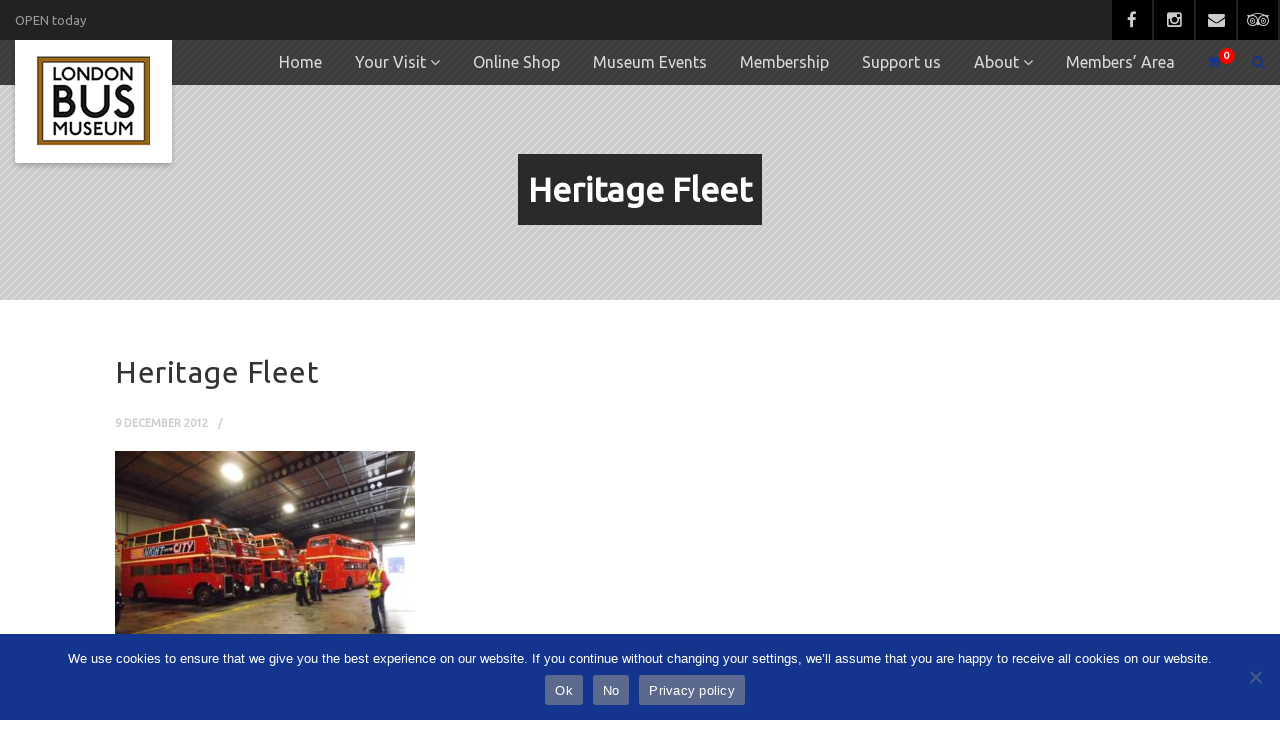

--- FILE ---
content_type: text/html; charset=UTF-8
request_url: https://www.londonbusmuseum.com/ensigns-trip-1/
body_size: 20204
content:
<!DOCTYPE html>
<!--// OPEN HTML //-->
<html lang="en-GB" class="no-js">

<head>
	<meta http-equiv="Content-Type" content="text/html; charset=utf-8" />
		<!--// SITE META //-->
	<meta charset="UTF-8" />
	<!-- Mobile Specific Metas
    ================================================== -->
						<meta name="viewport" content="width=device-width, initial-scale=1.0">
				<!--// PINGBACK & FAVICON //-->
	<link rel="pingback" href="https://www.londonbusmuseum.com/xmlrpc.php" />
	<link rel="shortcut icon" href="https://www.londonbusmuseum.com/wp-content/uploads/2025/05/LBM-logo-new.jpg" />		<link rel="apple-touch-icon-precomposed" href="https://www.londonbusmuseum.com/wp-content/uploads/2021/12/LBM-logo-new.png">
			<link rel="apple-touch-icon-precomposed" sizes="114x114" href="https://www.londonbusmuseum.com/wp-content/uploads/2021/12/LBM-logo-new.png">
			<link rel="apple-touch-icon-precomposed" sizes="72x72" href="https://www.londonbusmuseum.com/wp-content/uploads/2021/12/LBM-logo-new.png">
			<link rel="apple-touch-icon-precomposed" sizes="144x144" href="https://www.londonbusmuseum.com/wp-content/uploads/2021/12/LBM-logo-new.png">
	<style>
#wpadminbar #wp-admin-bar-wsm_free_top_button .ab-icon:before {
	content: "\f239";
	color: #FF9800;
	top: 3px;
}
</style><meta name='robots' content='index, follow, max-image-preview:large, max-snippet:-1, max-video-preview:-1' />

	<!-- This site is optimized with the Yoast SEO plugin v26.7 - https://yoast.com/wordpress/plugins/seo/ -->
	<title>Heritage Fleet - London Bus Museum</title>
	<link rel="canonical" href="https://www.londonbusmuseum.com/ensigns-trip-1/" />
	<script type="application/ld+json" class="yoast-schema-graph">{"@context":"https://schema.org","@graph":[{"@type":"WebPage","@id":"https://www.londonbusmuseum.com/ensigns-trip-1/","url":"https://www.londonbusmuseum.com/ensigns-trip-1/","name":"Heritage Fleet - London Bus Museum","isPartOf":{"@id":"https://www.londonbusmuseum.com/#website"},"primaryImageOfPage":{"@id":"https://www.londonbusmuseum.com/ensigns-trip-1/#primaryimage"},"image":{"@id":"https://www.londonbusmuseum.com/ensigns-trip-1/#primaryimage"},"thumbnailUrl":"https://www.londonbusmuseum.com/wp-content/uploads/2012/12/Ensigns-Trip-1.jpg","datePublished":"2012-12-09T10:59:06+00:00","inLanguage":"en-GB","potentialAction":[{"@type":"ReadAction","target":["https://www.londonbusmuseum.com/ensigns-trip-1/"]}]},{"@type":"ImageObject","inLanguage":"en-GB","@id":"https://www.londonbusmuseum.com/ensigns-trip-1/#primaryimage","url":"https://www.londonbusmuseum.com/wp-content/uploads/2012/12/Ensigns-Trip-1.jpg","contentUrl":"https://www.londonbusmuseum.com/wp-content/uploads/2012/12/Ensigns-Trip-1.jpg","width":960,"height":720,"caption":"Some of the active members of Ensigns' heritage fleet."},{"@type":"WebSite","@id":"https://www.londonbusmuseum.com/#website","url":"https://www.londonbusmuseum.com/","name":"London Bus Museum","description":"A living heritage","potentialAction":[{"@type":"SearchAction","target":{"@type":"EntryPoint","urlTemplate":"https://www.londonbusmuseum.com/?s={search_term_string}"},"query-input":{"@type":"PropertyValueSpecification","valueRequired":true,"valueName":"search_term_string"}}],"inLanguage":"en-GB"}]}</script>
	<!-- / Yoast SEO plugin. -->


<link rel='dns-prefetch' href='//maps.googleapis.com' />
<link rel='dns-prefetch' href='//fonts.googleapis.com' />
<link rel='preconnect' href='https://fonts.gstatic.com' crossorigin />
<link rel="alternate" type="application/rss+xml" title="London Bus Museum &raquo; Feed" href="https://www.londonbusmuseum.com/feed/" />
<link rel="alternate" type="application/rss+xml" title="London Bus Museum &raquo; Comments Feed" href="https://www.londonbusmuseum.com/comments/feed/" />
<link rel="alternate" type="text/calendar" title="London Bus Museum &raquo; iCal Feed" href="https://www.londonbusmuseum.com/xxx/?ical=1" />
<link rel="alternate" type="application/rss+xml" title="London Bus Museum &raquo; Heritage Fleet Comments Feed" href="https://www.londonbusmuseum.com/feed/?attachment_id=3129" />
<link rel="alternate" title="oEmbed (JSON)" type="application/json+oembed" href="https://www.londonbusmuseum.com/wp-json/oembed/1.0/embed?url=https%3A%2F%2Fwww.londonbusmuseum.com%2Fensigns-trip-1%2F" />
<link rel="alternate" title="oEmbed (XML)" type="text/xml+oembed" href="https://www.londonbusmuseum.com/wp-json/oembed/1.0/embed?url=https%3A%2F%2Fwww.londonbusmuseum.com%2Fensigns-trip-1%2F&#038;format=xml" />
<style id='wp-img-auto-sizes-contain-inline-css' type='text/css'>
img:is([sizes=auto i],[sizes^="auto," i]){contain-intrinsic-size:3000px 1500px}
/*# sourceURL=wp-img-auto-sizes-contain-inline-css */
</style>
<style id='wp-emoji-styles-inline-css' type='text/css'>

	img.wp-smiley, img.emoji {
		display: inline !important;
		border: none !important;
		box-shadow: none !important;
		height: 1em !important;
		width: 1em !important;
		margin: 0 0.07em !important;
		vertical-align: -0.1em !important;
		background: none !important;
		padding: 0 !important;
	}
/*# sourceURL=wp-emoji-styles-inline-css */
</style>
<link rel='stylesheet' id='wp-block-library-css' href='https://www.londonbusmuseum.com/wp-includes/css/dist/block-library/style.min.css?ver=ff38bccf6beb3a840a1e67a40c7ea69f' type='text/css' media='all' />
<style id='wp-block-heading-inline-css' type='text/css'>
h1:where(.wp-block-heading).has-background,h2:where(.wp-block-heading).has-background,h3:where(.wp-block-heading).has-background,h4:where(.wp-block-heading).has-background,h5:where(.wp-block-heading).has-background,h6:where(.wp-block-heading).has-background{padding:1.25em 2.375em}h1.has-text-align-left[style*=writing-mode]:where([style*=vertical-lr]),h1.has-text-align-right[style*=writing-mode]:where([style*=vertical-rl]),h2.has-text-align-left[style*=writing-mode]:where([style*=vertical-lr]),h2.has-text-align-right[style*=writing-mode]:where([style*=vertical-rl]),h3.has-text-align-left[style*=writing-mode]:where([style*=vertical-lr]),h3.has-text-align-right[style*=writing-mode]:where([style*=vertical-rl]),h4.has-text-align-left[style*=writing-mode]:where([style*=vertical-lr]),h4.has-text-align-right[style*=writing-mode]:where([style*=vertical-rl]),h5.has-text-align-left[style*=writing-mode]:where([style*=vertical-lr]),h5.has-text-align-right[style*=writing-mode]:where([style*=vertical-rl]),h6.has-text-align-left[style*=writing-mode]:where([style*=vertical-lr]),h6.has-text-align-right[style*=writing-mode]:where([style*=vertical-rl]){rotate:180deg}
/*# sourceURL=https://www.londonbusmuseum.com/wp-includes/blocks/heading/style.min.css */
</style>
<style id='wp-block-image-inline-css' type='text/css'>
.wp-block-image>a,.wp-block-image>figure>a{display:inline-block}.wp-block-image img{box-sizing:border-box;height:auto;max-width:100%;vertical-align:bottom}@media not (prefers-reduced-motion){.wp-block-image img.hide{visibility:hidden}.wp-block-image img.show{animation:show-content-image .4s}}.wp-block-image[style*=border-radius] img,.wp-block-image[style*=border-radius]>a{border-radius:inherit}.wp-block-image.has-custom-border img{box-sizing:border-box}.wp-block-image.aligncenter{text-align:center}.wp-block-image.alignfull>a,.wp-block-image.alignwide>a{width:100%}.wp-block-image.alignfull img,.wp-block-image.alignwide img{height:auto;width:100%}.wp-block-image .aligncenter,.wp-block-image .alignleft,.wp-block-image .alignright,.wp-block-image.aligncenter,.wp-block-image.alignleft,.wp-block-image.alignright{display:table}.wp-block-image .aligncenter>figcaption,.wp-block-image .alignleft>figcaption,.wp-block-image .alignright>figcaption,.wp-block-image.aligncenter>figcaption,.wp-block-image.alignleft>figcaption,.wp-block-image.alignright>figcaption{caption-side:bottom;display:table-caption}.wp-block-image .alignleft{float:left;margin:.5em 1em .5em 0}.wp-block-image .alignright{float:right;margin:.5em 0 .5em 1em}.wp-block-image .aligncenter{margin-left:auto;margin-right:auto}.wp-block-image :where(figcaption){margin-bottom:1em;margin-top:.5em}.wp-block-image.is-style-circle-mask img{border-radius:9999px}@supports ((-webkit-mask-image:none) or (mask-image:none)) or (-webkit-mask-image:none){.wp-block-image.is-style-circle-mask img{border-radius:0;-webkit-mask-image:url('data:image/svg+xml;utf8,<svg viewBox="0 0 100 100" xmlns="http://www.w3.org/2000/svg"><circle cx="50" cy="50" r="50"/></svg>');mask-image:url('data:image/svg+xml;utf8,<svg viewBox="0 0 100 100" xmlns="http://www.w3.org/2000/svg"><circle cx="50" cy="50" r="50"/></svg>');mask-mode:alpha;-webkit-mask-position:center;mask-position:center;-webkit-mask-repeat:no-repeat;mask-repeat:no-repeat;-webkit-mask-size:contain;mask-size:contain}}:root :where(.wp-block-image.is-style-rounded img,.wp-block-image .is-style-rounded img){border-radius:9999px}.wp-block-image figure{margin:0}.wp-lightbox-container{display:flex;flex-direction:column;position:relative}.wp-lightbox-container img{cursor:zoom-in}.wp-lightbox-container img:hover+button{opacity:1}.wp-lightbox-container button{align-items:center;backdrop-filter:blur(16px) saturate(180%);background-color:#5a5a5a40;border:none;border-radius:4px;cursor:zoom-in;display:flex;height:20px;justify-content:center;opacity:0;padding:0;position:absolute;right:16px;text-align:center;top:16px;width:20px;z-index:100}@media not (prefers-reduced-motion){.wp-lightbox-container button{transition:opacity .2s ease}}.wp-lightbox-container button:focus-visible{outline:3px auto #5a5a5a40;outline:3px auto -webkit-focus-ring-color;outline-offset:3px}.wp-lightbox-container button:hover{cursor:pointer;opacity:1}.wp-lightbox-container button:focus{opacity:1}.wp-lightbox-container button:focus,.wp-lightbox-container button:hover,.wp-lightbox-container button:not(:hover):not(:active):not(.has-background){background-color:#5a5a5a40;border:none}.wp-lightbox-overlay{box-sizing:border-box;cursor:zoom-out;height:100vh;left:0;overflow:hidden;position:fixed;top:0;visibility:hidden;width:100%;z-index:100000}.wp-lightbox-overlay .close-button{align-items:center;cursor:pointer;display:flex;justify-content:center;min-height:40px;min-width:40px;padding:0;position:absolute;right:calc(env(safe-area-inset-right) + 16px);top:calc(env(safe-area-inset-top) + 16px);z-index:5000000}.wp-lightbox-overlay .close-button:focus,.wp-lightbox-overlay .close-button:hover,.wp-lightbox-overlay .close-button:not(:hover):not(:active):not(.has-background){background:none;border:none}.wp-lightbox-overlay .lightbox-image-container{height:var(--wp--lightbox-container-height);left:50%;overflow:hidden;position:absolute;top:50%;transform:translate(-50%,-50%);transform-origin:top left;width:var(--wp--lightbox-container-width);z-index:9999999999}.wp-lightbox-overlay .wp-block-image{align-items:center;box-sizing:border-box;display:flex;height:100%;justify-content:center;margin:0;position:relative;transform-origin:0 0;width:100%;z-index:3000000}.wp-lightbox-overlay .wp-block-image img{height:var(--wp--lightbox-image-height);min-height:var(--wp--lightbox-image-height);min-width:var(--wp--lightbox-image-width);width:var(--wp--lightbox-image-width)}.wp-lightbox-overlay .wp-block-image figcaption{display:none}.wp-lightbox-overlay button{background:none;border:none}.wp-lightbox-overlay .scrim{background-color:#fff;height:100%;opacity:.9;position:absolute;width:100%;z-index:2000000}.wp-lightbox-overlay.active{visibility:visible}@media not (prefers-reduced-motion){.wp-lightbox-overlay.active{animation:turn-on-visibility .25s both}.wp-lightbox-overlay.active img{animation:turn-on-visibility .35s both}.wp-lightbox-overlay.show-closing-animation:not(.active){animation:turn-off-visibility .35s both}.wp-lightbox-overlay.show-closing-animation:not(.active) img{animation:turn-off-visibility .25s both}.wp-lightbox-overlay.zoom.active{animation:none;opacity:1;visibility:visible}.wp-lightbox-overlay.zoom.active .lightbox-image-container{animation:lightbox-zoom-in .4s}.wp-lightbox-overlay.zoom.active .lightbox-image-container img{animation:none}.wp-lightbox-overlay.zoom.active .scrim{animation:turn-on-visibility .4s forwards}.wp-lightbox-overlay.zoom.show-closing-animation:not(.active){animation:none}.wp-lightbox-overlay.zoom.show-closing-animation:not(.active) .lightbox-image-container{animation:lightbox-zoom-out .4s}.wp-lightbox-overlay.zoom.show-closing-animation:not(.active) .lightbox-image-container img{animation:none}.wp-lightbox-overlay.zoom.show-closing-animation:not(.active) .scrim{animation:turn-off-visibility .4s forwards}}@keyframes show-content-image{0%{visibility:hidden}99%{visibility:hidden}to{visibility:visible}}@keyframes turn-on-visibility{0%{opacity:0}to{opacity:1}}@keyframes turn-off-visibility{0%{opacity:1;visibility:visible}99%{opacity:0;visibility:visible}to{opacity:0;visibility:hidden}}@keyframes lightbox-zoom-in{0%{transform:translate(calc((-100vw + var(--wp--lightbox-scrollbar-width))/2 + var(--wp--lightbox-initial-left-position)),calc(-50vh + var(--wp--lightbox-initial-top-position))) scale(var(--wp--lightbox-scale))}to{transform:translate(-50%,-50%) scale(1)}}@keyframes lightbox-zoom-out{0%{transform:translate(-50%,-50%) scale(1);visibility:visible}99%{visibility:visible}to{transform:translate(calc((-100vw + var(--wp--lightbox-scrollbar-width))/2 + var(--wp--lightbox-initial-left-position)),calc(-50vh + var(--wp--lightbox-initial-top-position))) scale(var(--wp--lightbox-scale));visibility:hidden}}
/*# sourceURL=https://www.londonbusmuseum.com/wp-includes/blocks/image/style.min.css */
</style>
<style id='wp-block-columns-inline-css' type='text/css'>
.wp-block-columns{box-sizing:border-box;display:flex;flex-wrap:wrap!important}@media (min-width:782px){.wp-block-columns{flex-wrap:nowrap!important}}.wp-block-columns{align-items:normal!important}.wp-block-columns.are-vertically-aligned-top{align-items:flex-start}.wp-block-columns.are-vertically-aligned-center{align-items:center}.wp-block-columns.are-vertically-aligned-bottom{align-items:flex-end}@media (max-width:781px){.wp-block-columns:not(.is-not-stacked-on-mobile)>.wp-block-column{flex-basis:100%!important}}@media (min-width:782px){.wp-block-columns:not(.is-not-stacked-on-mobile)>.wp-block-column{flex-basis:0;flex-grow:1}.wp-block-columns:not(.is-not-stacked-on-mobile)>.wp-block-column[style*=flex-basis]{flex-grow:0}}.wp-block-columns.is-not-stacked-on-mobile{flex-wrap:nowrap!important}.wp-block-columns.is-not-stacked-on-mobile>.wp-block-column{flex-basis:0;flex-grow:1}.wp-block-columns.is-not-stacked-on-mobile>.wp-block-column[style*=flex-basis]{flex-grow:0}:where(.wp-block-columns){margin-bottom:1.75em}:where(.wp-block-columns.has-background){padding:1.25em 2.375em}.wp-block-column{flex-grow:1;min-width:0;overflow-wrap:break-word;word-break:break-word}.wp-block-column.is-vertically-aligned-top{align-self:flex-start}.wp-block-column.is-vertically-aligned-center{align-self:center}.wp-block-column.is-vertically-aligned-bottom{align-self:flex-end}.wp-block-column.is-vertically-aligned-stretch{align-self:stretch}.wp-block-column.is-vertically-aligned-bottom,.wp-block-column.is-vertically-aligned-center,.wp-block-column.is-vertically-aligned-top{width:100%}
/*# sourceURL=https://www.londonbusmuseum.com/wp-includes/blocks/columns/style.min.css */
</style>
<style id='wp-block-group-inline-css' type='text/css'>
.wp-block-group{box-sizing:border-box}:where(.wp-block-group.wp-block-group-is-layout-constrained){position:relative}
/*# sourceURL=https://www.londonbusmuseum.com/wp-includes/blocks/group/style.min.css */
</style>
<style id='wp-block-paragraph-inline-css' type='text/css'>
.is-small-text{font-size:.875em}.is-regular-text{font-size:1em}.is-large-text{font-size:2.25em}.is-larger-text{font-size:3em}.has-drop-cap:not(:focus):first-letter{float:left;font-size:8.4em;font-style:normal;font-weight:100;line-height:.68;margin:.05em .1em 0 0;text-transform:uppercase}body.rtl .has-drop-cap:not(:focus):first-letter{float:none;margin-left:.1em}p.has-drop-cap.has-background{overflow:hidden}:root :where(p.has-background){padding:1.25em 2.375em}:where(p.has-text-color:not(.has-link-color)) a{color:inherit}p.has-text-align-left[style*="writing-mode:vertical-lr"],p.has-text-align-right[style*="writing-mode:vertical-rl"]{rotate:180deg}
/*# sourceURL=https://www.londonbusmuseum.com/wp-includes/blocks/paragraph/style.min.css */
</style>
<link rel='stylesheet' id='wc-blocks-style-css' href='https://www.londonbusmuseum.com/wp-content/plugins/woocommerce/assets/client/blocks/wc-blocks.css?ver=wc-10.4.3' type='text/css' media='all' />
<style id='global-styles-inline-css' type='text/css'>
:root{--wp--preset--aspect-ratio--square: 1;--wp--preset--aspect-ratio--4-3: 4/3;--wp--preset--aspect-ratio--3-4: 3/4;--wp--preset--aspect-ratio--3-2: 3/2;--wp--preset--aspect-ratio--2-3: 2/3;--wp--preset--aspect-ratio--16-9: 16/9;--wp--preset--aspect-ratio--9-16: 9/16;--wp--preset--color--black: #000000;--wp--preset--color--cyan-bluish-gray: #abb8c3;--wp--preset--color--white: #ffffff;--wp--preset--color--pale-pink: #f78da7;--wp--preset--color--vivid-red: #cf2e2e;--wp--preset--color--luminous-vivid-orange: #ff6900;--wp--preset--color--luminous-vivid-amber: #fcb900;--wp--preset--color--light-green-cyan: #7bdcb5;--wp--preset--color--vivid-green-cyan: #00d084;--wp--preset--color--pale-cyan-blue: #8ed1fc;--wp--preset--color--vivid-cyan-blue: #0693e3;--wp--preset--color--vivid-purple: #9b51e0;--wp--preset--gradient--vivid-cyan-blue-to-vivid-purple: linear-gradient(135deg,rgb(6,147,227) 0%,rgb(155,81,224) 100%);--wp--preset--gradient--light-green-cyan-to-vivid-green-cyan: linear-gradient(135deg,rgb(122,220,180) 0%,rgb(0,208,130) 100%);--wp--preset--gradient--luminous-vivid-amber-to-luminous-vivid-orange: linear-gradient(135deg,rgb(252,185,0) 0%,rgb(255,105,0) 100%);--wp--preset--gradient--luminous-vivid-orange-to-vivid-red: linear-gradient(135deg,rgb(255,105,0) 0%,rgb(207,46,46) 100%);--wp--preset--gradient--very-light-gray-to-cyan-bluish-gray: linear-gradient(135deg,rgb(238,238,238) 0%,rgb(169,184,195) 100%);--wp--preset--gradient--cool-to-warm-spectrum: linear-gradient(135deg,rgb(74,234,220) 0%,rgb(151,120,209) 20%,rgb(207,42,186) 40%,rgb(238,44,130) 60%,rgb(251,105,98) 80%,rgb(254,248,76) 100%);--wp--preset--gradient--blush-light-purple: linear-gradient(135deg,rgb(255,206,236) 0%,rgb(152,150,240) 100%);--wp--preset--gradient--blush-bordeaux: linear-gradient(135deg,rgb(254,205,165) 0%,rgb(254,45,45) 50%,rgb(107,0,62) 100%);--wp--preset--gradient--luminous-dusk: linear-gradient(135deg,rgb(255,203,112) 0%,rgb(199,81,192) 50%,rgb(65,88,208) 100%);--wp--preset--gradient--pale-ocean: linear-gradient(135deg,rgb(255,245,203) 0%,rgb(182,227,212) 50%,rgb(51,167,181) 100%);--wp--preset--gradient--electric-grass: linear-gradient(135deg,rgb(202,248,128) 0%,rgb(113,206,126) 100%);--wp--preset--gradient--midnight: linear-gradient(135deg,rgb(2,3,129) 0%,rgb(40,116,252) 100%);--wp--preset--font-size--small: 13px;--wp--preset--font-size--medium: 20px;--wp--preset--font-size--large: 36px;--wp--preset--font-size--x-large: 42px;--wp--preset--spacing--20: 0.44rem;--wp--preset--spacing--30: 0.67rem;--wp--preset--spacing--40: 1rem;--wp--preset--spacing--50: 1.5rem;--wp--preset--spacing--60: 2.25rem;--wp--preset--spacing--70: 3.38rem;--wp--preset--spacing--80: 5.06rem;--wp--preset--shadow--natural: 6px 6px 9px rgba(0, 0, 0, 0.2);--wp--preset--shadow--deep: 12px 12px 50px rgba(0, 0, 0, 0.4);--wp--preset--shadow--sharp: 6px 6px 0px rgba(0, 0, 0, 0.2);--wp--preset--shadow--outlined: 6px 6px 0px -3px rgb(255, 255, 255), 6px 6px rgb(0, 0, 0);--wp--preset--shadow--crisp: 6px 6px 0px rgb(0, 0, 0);}:where(.is-layout-flex){gap: 0.5em;}:where(.is-layout-grid){gap: 0.5em;}body .is-layout-flex{display: flex;}.is-layout-flex{flex-wrap: wrap;align-items: center;}.is-layout-flex > :is(*, div){margin: 0;}body .is-layout-grid{display: grid;}.is-layout-grid > :is(*, div){margin: 0;}:where(.wp-block-columns.is-layout-flex){gap: 2em;}:where(.wp-block-columns.is-layout-grid){gap: 2em;}:where(.wp-block-post-template.is-layout-flex){gap: 1.25em;}:where(.wp-block-post-template.is-layout-grid){gap: 1.25em;}.has-black-color{color: var(--wp--preset--color--black) !important;}.has-cyan-bluish-gray-color{color: var(--wp--preset--color--cyan-bluish-gray) !important;}.has-white-color{color: var(--wp--preset--color--white) !important;}.has-pale-pink-color{color: var(--wp--preset--color--pale-pink) !important;}.has-vivid-red-color{color: var(--wp--preset--color--vivid-red) !important;}.has-luminous-vivid-orange-color{color: var(--wp--preset--color--luminous-vivid-orange) !important;}.has-luminous-vivid-amber-color{color: var(--wp--preset--color--luminous-vivid-amber) !important;}.has-light-green-cyan-color{color: var(--wp--preset--color--light-green-cyan) !important;}.has-vivid-green-cyan-color{color: var(--wp--preset--color--vivid-green-cyan) !important;}.has-pale-cyan-blue-color{color: var(--wp--preset--color--pale-cyan-blue) !important;}.has-vivid-cyan-blue-color{color: var(--wp--preset--color--vivid-cyan-blue) !important;}.has-vivid-purple-color{color: var(--wp--preset--color--vivid-purple) !important;}.has-black-background-color{background-color: var(--wp--preset--color--black) !important;}.has-cyan-bluish-gray-background-color{background-color: var(--wp--preset--color--cyan-bluish-gray) !important;}.has-white-background-color{background-color: var(--wp--preset--color--white) !important;}.has-pale-pink-background-color{background-color: var(--wp--preset--color--pale-pink) !important;}.has-vivid-red-background-color{background-color: var(--wp--preset--color--vivid-red) !important;}.has-luminous-vivid-orange-background-color{background-color: var(--wp--preset--color--luminous-vivid-orange) !important;}.has-luminous-vivid-amber-background-color{background-color: var(--wp--preset--color--luminous-vivid-amber) !important;}.has-light-green-cyan-background-color{background-color: var(--wp--preset--color--light-green-cyan) !important;}.has-vivid-green-cyan-background-color{background-color: var(--wp--preset--color--vivid-green-cyan) !important;}.has-pale-cyan-blue-background-color{background-color: var(--wp--preset--color--pale-cyan-blue) !important;}.has-vivid-cyan-blue-background-color{background-color: var(--wp--preset--color--vivid-cyan-blue) !important;}.has-vivid-purple-background-color{background-color: var(--wp--preset--color--vivid-purple) !important;}.has-black-border-color{border-color: var(--wp--preset--color--black) !important;}.has-cyan-bluish-gray-border-color{border-color: var(--wp--preset--color--cyan-bluish-gray) !important;}.has-white-border-color{border-color: var(--wp--preset--color--white) !important;}.has-pale-pink-border-color{border-color: var(--wp--preset--color--pale-pink) !important;}.has-vivid-red-border-color{border-color: var(--wp--preset--color--vivid-red) !important;}.has-luminous-vivid-orange-border-color{border-color: var(--wp--preset--color--luminous-vivid-orange) !important;}.has-luminous-vivid-amber-border-color{border-color: var(--wp--preset--color--luminous-vivid-amber) !important;}.has-light-green-cyan-border-color{border-color: var(--wp--preset--color--light-green-cyan) !important;}.has-vivid-green-cyan-border-color{border-color: var(--wp--preset--color--vivid-green-cyan) !important;}.has-pale-cyan-blue-border-color{border-color: var(--wp--preset--color--pale-cyan-blue) !important;}.has-vivid-cyan-blue-border-color{border-color: var(--wp--preset--color--vivid-cyan-blue) !important;}.has-vivid-purple-border-color{border-color: var(--wp--preset--color--vivid-purple) !important;}.has-vivid-cyan-blue-to-vivid-purple-gradient-background{background: var(--wp--preset--gradient--vivid-cyan-blue-to-vivid-purple) !important;}.has-light-green-cyan-to-vivid-green-cyan-gradient-background{background: var(--wp--preset--gradient--light-green-cyan-to-vivid-green-cyan) !important;}.has-luminous-vivid-amber-to-luminous-vivid-orange-gradient-background{background: var(--wp--preset--gradient--luminous-vivid-amber-to-luminous-vivid-orange) !important;}.has-luminous-vivid-orange-to-vivid-red-gradient-background{background: var(--wp--preset--gradient--luminous-vivid-orange-to-vivid-red) !important;}.has-very-light-gray-to-cyan-bluish-gray-gradient-background{background: var(--wp--preset--gradient--very-light-gray-to-cyan-bluish-gray) !important;}.has-cool-to-warm-spectrum-gradient-background{background: var(--wp--preset--gradient--cool-to-warm-spectrum) !important;}.has-blush-light-purple-gradient-background{background: var(--wp--preset--gradient--blush-light-purple) !important;}.has-blush-bordeaux-gradient-background{background: var(--wp--preset--gradient--blush-bordeaux) !important;}.has-luminous-dusk-gradient-background{background: var(--wp--preset--gradient--luminous-dusk) !important;}.has-pale-ocean-gradient-background{background: var(--wp--preset--gradient--pale-ocean) !important;}.has-electric-grass-gradient-background{background: var(--wp--preset--gradient--electric-grass) !important;}.has-midnight-gradient-background{background: var(--wp--preset--gradient--midnight) !important;}.has-small-font-size{font-size: var(--wp--preset--font-size--small) !important;}.has-medium-font-size{font-size: var(--wp--preset--font-size--medium) !important;}.has-large-font-size{font-size: var(--wp--preset--font-size--large) !important;}.has-x-large-font-size{font-size: var(--wp--preset--font-size--x-large) !important;}
:where(.wp-block-columns.is-layout-flex){gap: 2em;}:where(.wp-block-columns.is-layout-grid){gap: 2em;}
/*# sourceURL=global-styles-inline-css */
</style>
<style id='core-block-supports-inline-css' type='text/css'>
.wp-container-core-columns-is-layout-9d6595d7{flex-wrap:nowrap;}
/*# sourceURL=core-block-supports-inline-css */
</style>

<style id='classic-theme-styles-inline-css' type='text/css'>
/*! This file is auto-generated */
.wp-block-button__link{color:#fff;background-color:#32373c;border-radius:9999px;box-shadow:none;text-decoration:none;padding:calc(.667em + 2px) calc(1.333em + 2px);font-size:1.125em}.wp-block-file__button{background:#32373c;color:#fff;text-decoration:none}
/*# sourceURL=/wp-includes/css/classic-themes.min.css */
</style>
<link rel='stylesheet' id='dashicons-css' href='https://www.londonbusmuseum.com/wp-includes/css/dashicons.min.css?ver=ff38bccf6beb3a840a1e67a40c7ea69f' type='text/css' media='all' />
<link rel='stylesheet' id='admin-bar-css' href='https://www.londonbusmuseum.com/wp-includes/css/admin-bar.min.css?ver=ff38bccf6beb3a840a1e67a40c7ea69f' type='text/css' media='all' />
<style id='admin-bar-inline-css' type='text/css'>

    /* Hide CanvasJS credits for P404 charts specifically */
    #p404RedirectChart .canvasjs-chart-credit {
        display: none !important;
    }
    
    #p404RedirectChart canvas {
        border-radius: 6px;
    }

    .p404-redirect-adminbar-weekly-title {
        font-weight: bold;
        font-size: 14px;
        color: #fff;
        margin-bottom: 6px;
    }

    #wpadminbar #wp-admin-bar-p404_free_top_button .ab-icon:before {
        content: "\f103";
        color: #dc3545;
        top: 3px;
    }
    
    #wp-admin-bar-p404_free_top_button .ab-item {
        min-width: 80px !important;
        padding: 0px !important;
    }
    
    /* Ensure proper positioning and z-index for P404 dropdown */
    .p404-redirect-adminbar-dropdown-wrap { 
        min-width: 0; 
        padding: 0;
        position: static !important;
    }
    
    #wpadminbar #wp-admin-bar-p404_free_top_button_dropdown {
        position: static !important;
    }
    
    #wpadminbar #wp-admin-bar-p404_free_top_button_dropdown .ab-item {
        padding: 0 !important;
        margin: 0 !important;
    }
    
    .p404-redirect-dropdown-container {
        min-width: 340px;
        padding: 18px 18px 12px 18px;
        background: #23282d !important;
        color: #fff;
        border-radius: 12px;
        box-shadow: 0 8px 32px rgba(0,0,0,0.25);
        margin-top: 10px;
        position: relative !important;
        z-index: 999999 !important;
        display: block !important;
        border: 1px solid #444;
    }
    
    /* Ensure P404 dropdown appears on hover */
    #wpadminbar #wp-admin-bar-p404_free_top_button .p404-redirect-dropdown-container { 
        display: none !important;
    }
    
    #wpadminbar #wp-admin-bar-p404_free_top_button:hover .p404-redirect-dropdown-container { 
        display: block !important;
    }
    
    #wpadminbar #wp-admin-bar-p404_free_top_button:hover #wp-admin-bar-p404_free_top_button_dropdown .p404-redirect-dropdown-container {
        display: block !important;
    }
    
    .p404-redirect-card {
        background: #2c3338;
        border-radius: 8px;
        padding: 18px 18px 12px 18px;
        box-shadow: 0 2px 8px rgba(0,0,0,0.07);
        display: flex;
        flex-direction: column;
        align-items: flex-start;
        border: 1px solid #444;
    }
    
    .p404-redirect-btn {
        display: inline-block;
        background: #dc3545;
        color: #fff !important;
        font-weight: bold;
        padding: 5px 22px;
        border-radius: 8px;
        text-decoration: none;
        font-size: 17px;
        transition: background 0.2s, box-shadow 0.2s;
        margin-top: 8px;
        box-shadow: 0 2px 8px rgba(220,53,69,0.15);
        text-align: center;
        line-height: 1.6;
    }
    
    .p404-redirect-btn:hover {
        background: #c82333;
        color: #fff !important;
        box-shadow: 0 4px 16px rgba(220,53,69,0.25);
    }
    
    /* Prevent conflicts with other admin bar dropdowns */
    #wpadminbar .ab-top-menu > li:hover > .ab-item,
    #wpadminbar .ab-top-menu > li.hover > .ab-item {
        z-index: auto;
    }
    
    #wpadminbar #wp-admin-bar-p404_free_top_button:hover > .ab-item {
        z-index: 999998 !important;
    }
    
/*# sourceURL=admin-bar-inline-css */
</style>
<link rel='stylesheet' id='cookie-notice-front-css' href='https://www.londonbusmuseum.com/wp-content/plugins/cookie-notice/css/front.min.css?ver=2.5.11' type='text/css' media='all' />
<link rel='stylesheet' id='woocommerce-layout-css' href='https://www.londonbusmuseum.com/wp-content/plugins/woocommerce/assets/css/woocommerce-layout.css?ver=10.4.3' type='text/css' media='all' />
<link rel='stylesheet' id='woocommerce-smallscreen-css' href='https://www.londonbusmuseum.com/wp-content/plugins/woocommerce/assets/css/woocommerce-smallscreen.css?ver=10.4.3' type='text/css' media='only screen and (max-width: 768px)' />
<link rel='stylesheet' id='woocommerce-general-css' href='https://www.londonbusmuseum.com/wp-content/plugins/woocommerce/assets/css/woocommerce.css?ver=10.4.3' type='text/css' media='all' />
<style id='woocommerce-inline-inline-css' type='text/css'>
.woocommerce form .form-row .required { visibility: visible; }
/*# sourceURL=woocommerce-inline-inline-css */
</style>
<link rel='stylesheet' id='wsm-style-css' href='https://www.londonbusmuseum.com/wp-content/plugins/wp-stats-manager/css/style.css?ver=1.2' type='text/css' media='all' />
<link rel='stylesheet' id='wp-members-css' href='https://www.londonbusmuseum.com/wp-content/plugins/wp-members/assets/css/forms/generic-no-float.min.css?ver=3.5.5.1' type='text/css' media='all' />
<link rel='stylesheet' id='imic_bootstrap-css' href='https://www.londonbusmuseum.com/wp-content/themes/vestige/assets/css/bootstrap.css?ver=3.7.5' type='text/css' media='all' />
<link rel='stylesheet' id='imic_bootstrap_theme-css' href='https://www.londonbusmuseum.com/wp-content/themes/vestige/assets/css/bootstrap-theme.css?ver=3.7.5' type='text/css' media='all' />
<link rel='stylesheet' id='imic_fontawesome-css' href='https://www.londonbusmuseum.com/wp-content/themes/vestige/assets/css/font-awesome.min.css?ver=3.7.5' type='text/css' media='all' />
<link rel='stylesheet' id='imic_animations-css' href='https://www.londonbusmuseum.com/wp-content/themes/vestige/assets/css/animations.css?ver=3.7.5' type='text/css' media='all' />
<link rel='stylesheet' id='imic_lineicons-css' href='https://www.londonbusmuseum.com/wp-content/themes/vestige/assets/css/line-icons.css?ver=3.7.5' type='text/css' media='all' />
<link rel='stylesheet' id='imic_main-css' href='https://www.londonbusmuseum.com/wp-content/themes/vestige/style.css?ver=3.7.5' type='text/css' media='all' />
<link rel='stylesheet' id='imic_magnific-css' href='https://www.londonbusmuseum.com/wp-content/themes/vestige/assets/vendor/magnific/magnific-popup.css?ver=3.7.5' type='text/css' media='all' />
<link rel='stylesheet' id='imic_owl1-css' href='https://www.londonbusmuseum.com/wp-content/themes/vestige/assets/vendor/owl-carousel/css/owl.carousel.css?ver=3.7.5' type='text/css' media='all' />
<link rel='stylesheet' id='imic_owl2-css' href='https://www.londonbusmuseum.com/wp-content/themes/vestige/assets/vendor/owl-carousel/css/owl.theme.css?ver=3.7.5' type='text/css' media='all' />
<link rel="preload" as="style" href="https://fonts.googleapis.com/css?family=Ubuntu%7CRoboto%20Condensed:700&#038;display=swap&#038;ver=1767201065" /><link rel="stylesheet" href="https://fonts.googleapis.com/css?family=Ubuntu%7CRoboto%20Condensed:700&#038;display=swap&#038;ver=1767201065" media="print" onload="this.media='all'"><noscript><link rel="stylesheet" href="https://fonts.googleapis.com/css?family=Ubuntu%7CRoboto%20Condensed:700&#038;display=swap&#038;ver=1767201065" /></noscript><script type="text/javascript" id="cookie-notice-front-js-before">
/* <![CDATA[ */
var cnArgs = {"ajaxUrl":"https:\/\/www.londonbusmuseum.com\/wp-admin\/admin-ajax.php","nonce":"6b7e5fc6bf","hideEffect":"none","position":"bottom","onScroll":false,"onScrollOffset":100,"onClick":false,"cookieName":"cookie_notice_accepted","cookieTime":2592000,"cookieTimeRejected":2592000,"globalCookie":false,"redirection":true,"cache":false,"revokeCookies":false,"revokeCookiesOpt":"automatic"};

//# sourceURL=cookie-notice-front-js-before
/* ]]> */
</script>
<script type="text/javascript" src="https://www.londonbusmuseum.com/wp-content/plugins/cookie-notice/js/front.min.js?ver=2.5.11" id="cookie-notice-front-js"></script>
<script type="text/javascript" src="https://www.londonbusmuseum.com/wp-includes/js/jquery/jquery.min.js?ver=3.7.1" id="jquery-core-js"></script>
<script type="text/javascript" src="https://www.londonbusmuseum.com/wp-includes/js/jquery/jquery-migrate.min.js?ver=3.4.1" id="jquery-migrate-js"></script>
<script type="text/javascript" src="//www.londonbusmuseum.com/wp-content/plugins/revslider/sr6/assets/js/rbtools.min.js?ver=6.7.29" async id="tp-tools-js"></script>
<script type="text/javascript" src="//www.londonbusmuseum.com/wp-content/plugins/revslider/sr6/assets/js/rs6.min.js?ver=6.7.34" async id="revmin-js"></script>
<script type="text/javascript" src="https://www.londonbusmuseum.com/wp-content/plugins/woocommerce/assets/js/jquery-blockui/jquery.blockUI.min.js?ver=2.7.0-wc.10.4.3" id="wc-jquery-blockui-js" defer="defer" data-wp-strategy="defer"></script>
<script type="text/javascript" id="wc-add-to-cart-js-extra">
/* <![CDATA[ */
var wc_add_to_cart_params = {"ajax_url":"/wp-admin/admin-ajax.php","wc_ajax_url":"/?wc-ajax=%%endpoint%%","i18n_view_cart":"View basket","cart_url":"https://www.londonbusmuseum.com/shop/basket/","is_cart":"","cart_redirect_after_add":"no"};
//# sourceURL=wc-add-to-cart-js-extra
/* ]]> */
</script>
<script type="text/javascript" src="https://www.londonbusmuseum.com/wp-content/plugins/woocommerce/assets/js/frontend/add-to-cart.min.js?ver=10.4.3" id="wc-add-to-cart-js" defer="defer" data-wp-strategy="defer"></script>
<script type="text/javascript" src="https://www.londonbusmuseum.com/wp-content/plugins/woocommerce/assets/js/js-cookie/js.cookie.min.js?ver=2.1.4-wc.10.4.3" id="wc-js-cookie-js" defer="defer" data-wp-strategy="defer"></script>
<script type="text/javascript" id="woocommerce-js-extra">
/* <![CDATA[ */
var woocommerce_params = {"ajax_url":"/wp-admin/admin-ajax.php","wc_ajax_url":"/?wc-ajax=%%endpoint%%","i18n_password_show":"Show password","i18n_password_hide":"Hide password"};
//# sourceURL=woocommerce-js-extra
/* ]]> */
</script>
<script type="text/javascript" src="https://www.londonbusmuseum.com/wp-content/plugins/woocommerce/assets/js/frontend/woocommerce.min.js?ver=10.4.3" id="woocommerce-js" defer="defer" data-wp-strategy="defer"></script>
<script type="text/javascript" src="https://www.londonbusmuseum.com/wp-content/themes/vestige/assets/vendor/fullcalendar/lib/moment.min.js?ver=3.7.5" id="imic_calender_updated-js"></script>
<link rel="https://api.w.org/" href="https://www.londonbusmuseum.com/wp-json/" /><link rel="alternate" title="JSON" type="application/json" href="https://www.londonbusmuseum.com/wp-json/wp/v2/media/3129" /><meta name="generator" content="Redux 4.5.10" />
        <!-- Wordpress Stats Manager -->
        <script type="text/javascript">
            var _wsm = _wsm || [];
            _wsm.push(['trackPageView']);
            _wsm.push(['enableLinkTracking']);
            _wsm.push(['enableHeartBeatTimer']);
            (function() {
                var u = "https://www.londonbusmuseum.com/wp-content/plugins/wp-stats-manager/";
                _wsm.push(['setUrlReferrer', ""]);
                _wsm.push(['setTrackerUrl', "https://www.londonbusmuseum.com/?wmcAction=wmcTrack"]);
                _wsm.push(['setSiteId', "1"]);
                _wsm.push(['setPageId', "3129"]);
                _wsm.push(['setWpUserId', "0"]);
                var d = document,
                    g = d.createElement('script'),
                    s = d.getElementsByTagName('script')[0];
                g.type = 'text/javascript';
                g.async = true;
                g.defer = true;
                g.src = u + 'js/wsm_new.js';
                s.parentNode.insertBefore(g, s);
            })();
        </script>
        <!-- End Wordpress Stats Manager Code -->
<meta name="tec-api-version" content="v1"><meta name="tec-api-origin" content="https://www.londonbusmuseum.com"><link rel="alternate" href="https://www.londonbusmuseum.com/wp-json/tribe/events/v1/" /><style type="text/css">
a, .text-primary, .btn-primary .badge, .btn-link,a.list-group-item.active > .badge,.nav-pills > .active > a > .badge, p.drop-caps:first-letter, .accent-color, .nav-np .next:hover, .nav-np .prev:hover, .basic-link, .pagination > li > a:hover,.pagination > li > span:hover,.pagination > li > a:focus,.pagination > li > span:focus, .accordion-heading:hover .accordion-toggle, .accordion-heading:hover .accordion-toggle.inactive, .accordion-heading:hover .accordion-toggle i, .accordion-heading .accordion-toggle.active, .accordion-heading .accordion-toggle.active, .accordion-heading .accordion-toggle.active i, .top-navigation li a:hover, .icon-box-inline span, .pricing-column h3, .post .post-title a:hover, a, .post-actions .comment-count a:hover, .pricing-column .features a:hover, a:hover, .widget a:hover, .nav-tabs > li > a:hover, .list-group-item a:hover, .icon-box.ibox-plain .ibox-icon i, .icon-box.ibox-border .ibox-icon i, .icon-box.ibox-plain .ibox-icon span, .icon-box.ibox-border .ibox-icon span, .top-header .sf-menu > li:hover > a, .main-navigation > ul > li > a:hover, .featured-block h3 a, address strong, .staff-item .meta-data, ul.checks li:before, .add-features-list li:before, ul.angles li:before, .widget_categories ul li a:before, .widget_archive ul li a:before, .widget_recent_entries ul li a:before, .widget_recent_comments ul li a:before, .widget_links ul li a:before, .widget_meta ul li a:before, .widget_nav_menu ul li a:before, ul.chevrons li:before, ul.carets li:before, ul.inline li:before, .filter-options-list li:before, a.external:before, .grid-item h4 a, .sidebar-widget .widget-title, .exhibition-time, .widget li .meta-data a:hover, .sort-source li.active a, #menu-toggle:hover, .sidebar-widget .widgettitle{
	color:#13358E;
}
.basic-link:hover, .continue-reading:hover, .grid-item h4 a:hover{
	opacity:.8;
}
p.drop-caps.secondary:first-letter, .accent-bg, .btn-primary,.btn-primary.disabled,.btn-primary[disabled],fieldset[disabled] .btn-primary,.btn-primary.disabled:hover,.btn-primary[disabled]:hover,fieldset[disabled] .btn-primary:hover,.btn-primary.disabled:focus,.btn-primary[disabled]:focus,fieldset[disabled] .btn-primary:focus,.btn-primary.disabled:active,
.btn-primary[disabled]:active,fieldset[disabled] .btn-primary:active,.btn-primary.disabled.active,.btn-primary[disabled].active,fieldset[disabled] .btn-primary.active,.dropdown-menu > .active > a,.dropdown-menu > .active > a:hover,.dropdown-menu > .active > a:focus,.nav-pills > li.active > a,.nav-pills > li.active > a:hover,.nav-pills > li.active > a:focus,.pagination > .active > a,.pagination > .active > span,.pagination > .active > a:hover,.pagination > .active > span:hover,
.pagination > .active > a:focus,.pagination > .active > span:focus,.label-primary,.progress-bar-primary,a.list-group-item.active,a.list-group-item.active:hover,a.list-group-item.active:focus,
.panel-primary > .panel-heading, .carousel-indicators .active, .flex-control-nav a:hover, .flex-control-nav a.flex-active, .media-box .media-box-wrapper, .media-box:after, .icon-box.icon-box-style1:hover .ico, .owl-theme .owl-page.active span, .owl-theme .owl-controls.clickable .owl-page:hover span, .ibox-effect.ibox-dark .ibox-icon i:hover,.ibox-effect.ibox-dark:hover .ibox-icon i,.ibox-border.ibox-effect.ibox-dark .ibox-icon i:after, .icon-box .ibox-icon i,.icon-box .ibox-icon img, .icon-box .ibox-icon i,.icon-box .ibox-icon img, .icon-box.ibox-dark.ibox-outline:hover .ibox-icon i, .ibox-effect.ibox-dark .ibox-icon span:hover,.ibox-effect.ibox-dark:hover .ibox-icon span,.ibox-border.ibox-effect.ibox-dark .ibox-icon span:after, .icon-box .ibox-icon span, .icon-box .ibox-icon span, .icon-box.ibox-dark.ibox-outline:hover .ibox-icon span, .skewed-title-bar,  .grid-item-date, .fc-event, .events-grid .grid-item .event-time, .pricing-column.highlight h3, #bbpress-forums div.bbp-topic-tags a:hover, .bbp-search-form input[type="submit"]:hover, .bbp-topic-pagination .current, .share-buttons-tc a, .event-ticket .ticket-cost{
  background-color: #13358E;
}
.btn-primary:hover,.btn-primary:focus,.btn-primary:active,.btn-primary.active,.open .dropdown-toggle.btn-primary, .woocommerce a.button.alt:hover, .woocommerce button.button.alt:hover, .woocommerce input.button.alt:hover, .woocommerce #respond input#submit.alt:hover, .woocommerce #content input.button.alt:hover, .woocommerce-page a.button.alt:hover, .woocommerce-page button.button.alt:hover, .woocommerce-page input.button.alt:hover, .woocommerce-page #respond input#submit.alt:hover, .woocommerce-page #content input.button.alt:hover, .woocommerce a.button.alt:active, .woocommerce button.button.alt:active, .woocommerce input.button.alt:active, .woocommerce #respond input#submit.alt:active, .woocommerce #content input.button.alt:active, .woocommerce-page a.button.alt:active, .woocommerce-page button.button.alt:active, .woocommerce-page input.button.alt:active, .woocommerce-page #respond input#submit.alt:active, .woocommerce-page #content input.button.alt:active, .wpcf7-form .wpcf7-submit{
  background: #13358E;
  opacity:.9
}
p.demo_store, .woocommerce a.button.alt, .woocommerce button.button.alt, .woocommerce input.button.alt, .woocommerce #respond input#submit.alt, .woocommerce #content input.button.alt, .woocommerce-page a.button.alt, .woocommerce-page button.button.alt, .woocommerce-page input.button.alt, .woocommerce-page #respond input#submit.alt, .woocommerce-page #content input.button.alt, .woocommerce span.onsale, .woocommerce-page span.onsale, .wpcf7-form .wpcf7-submit, .woocommerce .widget_price_filter .ui-slider .ui-slider-handle, .woocommerce-page .widget_price_filter .ui-slider .ui-slider-handle, .woocommerce .widget_layered_nav ul li.chosen a, .woocommerce-page .widget_layered_nav ul li.chosen a{
	background: #13358E;
}
.nav .open > a,.nav .open > a:hover,.nav .open > a:focus,.pagination > .active > a,.pagination > .active > span,.pagination > .active > a:hover,.pagination > .active > span:hover,.pagination > .active > a:focus,.pagination > .active > span:focus,a.thumbnail:hover,a.thumbnail:focus,a.thumbnail.active,a.list-group-item.active,a.list-group-item.active:hover,a.list-group-item.active:focus,.panel-primary,.panel-primary > .panel-heading, .flexslider .flex-prev:hover, .flexslider .flex-next:hover, .btn-primary.btn-transparent, .counter .timer-col #days, .event-list-item:hover .event-list-item-date .event-date, .icon-box.icon-box-style1 .ico, .event-prog .timeline-stone, .event-ticket-left .ticket-handle, .bbp-topic-pagination .current, .icon-box.icon-box-style1 .ico, .icon-box-inline span, .icon-box.ibox-border .ibox-icon, .icon-box.ibox-outline .ibox-icon, .icon-box.ibox-dark.ibox-outline:hover .ibox-icon{
	border-color:#13358E;
}
.panel-primary > .panel-heading + .panel-collapse .panel-body, .nav-tabs > li.active > a, .nav-tabs > li.active > a:hover, .nav-tabs > li.active > a:focus, .widget_special_events .event-item, .woocommerce .woocommerce-info, .woocommerce-page .woocommerce-info, .woocommerce .woocommerce-message, .woocommerce-page .woocommerce-message{
	border-top-color:#13358E;
}
.panel-primary > .panel-footer + .panel-collapse .panel-body{
	border-bottom-color:#13358E;
}
.search-find-results, .dd-menu > ul > li > ul li:hover, .flex-caption{
	border-left-color:#13358E;
}
.ibox-border.ibox-effect.ibox-dark .ibox-icon i:hover,.ibox-border.ibox-effect.ibox-dark:hover .ibox-icon i, .ibox-border.ibox-effect.ibox-dark .ibox-icon span:hover,.ibox-border.ibox-effect.ibox-dark:hover .ibox-icon span {
	box-shadow:0 0 0 1px #13358E;
}
.ibox-effect.ibox-dark .ibox-icon i:after, .ibox-effect.ibox-dark .ibox-icon span:after {
	box-shadow:0 0 0 2px #13358E;
}.header-style2 .main-navigation > ul > li > a, .header-style2 .search-module-trigger, .header-style2 .cart-module-trigger{line-height:123px}
		@media only screen and (max-width: 992px){
		.header-style2 .dd-menu, .header-style2 .search-module-opened, .header-style2 .cart-module-opened{
			top:123px
		}
		.header-style2 #menu-toggle{
			line-height:123px
		}
		.header-style3 #menu-toggle{
			line-height:123px
		}
		.dd-menu{
			background:
		}
		.main-navigation > ul > li > a{
			color:
		}
		.main-navigation > ul > li > a:hover{
			color:
		}
		.main-navigation > ul > li > a:active{
			color:
		}
		}
		.site-header .push-top{margin-top:41.5px}@media (min-width:1200px){.container{width:1080px;}}
		body.boxed .body{max-width:1120px}
		@media (min-width: 1200px) {body.boxed .body .site-header, body.boxed .body .topbar{width:1120px;}}.smenu-opener{line-height:49px}.dd-menu ul ul li .smenu-opener{line-height:42px}.content{min-height:400px}.site-header .container, .topbar .container{width:100%;}@media only screen and (max-width: 767px) {.header-style1 .site-header, .header-style2 .site-header, .header-style3 .main-navbar{position:relative!important;}}.main-navigation > ul > li ul li ul:before{border-right-color:#ffffff;}.main-navigation > ul > li ul:before{border-bottom-color:#ffffff;}
/*========== User Custom CSS Styles ==========*/
#header{
margin: 0 auto;
}</style>
	<noscript><style>.woocommerce-product-gallery{ opacity: 1 !important; }</style></noscript>
	<meta name="generator" content="Powered by Slider Revolution 6.7.34 - responsive, Mobile-Friendly Slider Plugin for WordPress with comfortable drag and drop interface." />
<link rel="icon" href="https://www.londonbusmuseum.com/wp-content/uploads/2025/05/LBM-logo-new-100x100.jpg" sizes="32x32" />
<link rel="icon" href="https://www.londonbusmuseum.com/wp-content/uploads/2025/05/LBM-logo-new-200x200.jpg" sizes="192x192" />
<link rel="apple-touch-icon" href="https://www.londonbusmuseum.com/wp-content/uploads/2025/05/LBM-logo-new-200x200.jpg" />
<meta name="msapplication-TileImage" content="https://www.londonbusmuseum.com/wp-content/uploads/2025/05/LBM-logo-new-300x300.jpg" />
<script>function setREVStartSize(e){
			//window.requestAnimationFrame(function() {
				window.RSIW = window.RSIW===undefined ? window.innerWidth : window.RSIW;
				window.RSIH = window.RSIH===undefined ? window.innerHeight : window.RSIH;
				try {
					var pw = document.getElementById(e.c).parentNode.offsetWidth,
						newh;
					pw = pw===0 || isNaN(pw) || (e.l=="fullwidth" || e.layout=="fullwidth") ? window.RSIW : pw;
					e.tabw = e.tabw===undefined ? 0 : parseInt(e.tabw);
					e.thumbw = e.thumbw===undefined ? 0 : parseInt(e.thumbw);
					e.tabh = e.tabh===undefined ? 0 : parseInt(e.tabh);
					e.thumbh = e.thumbh===undefined ? 0 : parseInt(e.thumbh);
					e.tabhide = e.tabhide===undefined ? 0 : parseInt(e.tabhide);
					e.thumbhide = e.thumbhide===undefined ? 0 : parseInt(e.thumbhide);
					e.mh = e.mh===undefined || e.mh=="" || e.mh==="auto" ? 0 : parseInt(e.mh,0);
					if(e.layout==="fullscreen" || e.l==="fullscreen")
						newh = Math.max(e.mh,window.RSIH);
					else{
						e.gw = Array.isArray(e.gw) ? e.gw : [e.gw];
						for (var i in e.rl) if (e.gw[i]===undefined || e.gw[i]===0) e.gw[i] = e.gw[i-1];
						e.gh = e.el===undefined || e.el==="" || (Array.isArray(e.el) && e.el.length==0)? e.gh : e.el;
						e.gh = Array.isArray(e.gh) ? e.gh : [e.gh];
						for (var i in e.rl) if (e.gh[i]===undefined || e.gh[i]===0) e.gh[i] = e.gh[i-1];
											
						var nl = new Array(e.rl.length),
							ix = 0,
							sl;
						e.tabw = e.tabhide>=pw ? 0 : e.tabw;
						e.thumbw = e.thumbhide>=pw ? 0 : e.thumbw;
						e.tabh = e.tabhide>=pw ? 0 : e.tabh;
						e.thumbh = e.thumbhide>=pw ? 0 : e.thumbh;
						for (var i in e.rl) nl[i] = e.rl[i]<window.RSIW ? 0 : e.rl[i];
						sl = nl[0];
						for (var i in nl) if (sl>nl[i] && nl[i]>0) { sl = nl[i]; ix=i;}
						var m = pw>(e.gw[ix]+e.tabw+e.thumbw) ? 1 : (pw-(e.tabw+e.thumbw)) / (e.gw[ix]);
						newh =  (e.gh[ix] * m) + (e.tabh + e.thumbh);
					}
					var el = document.getElementById(e.c);
					if (el!==null && el) el.style.height = newh+"px";
					el = document.getElementById(e.c+"_wrapper");
					if (el!==null && el) {
						el.style.height = newh+"px";
						el.style.display = "block";
					}
				} catch(e){
					console.log("Failure at Presize of Slider:" + e)
				}
			//});
		  };</script>
<style id="imic_options-dynamic-css" title="dynamic-css" class="redux-options-output">.content{background-color:#ffffff;}.content{padding-top:50px;padding-bottom:50px;}.site-logo h1{padding-top:5px;padding-bottom:5px;}.main-navigation > ul > li > a, .search-module-trigger, .cart-module-trigger{font-family:Ubuntu;font-weight:normal;font-style:normal;}.main-navigation > ul > li > a:hover, .search-module-trigger:hover, .cart-module-trigger:hover{color:#f9f3b8;}.dd-menu > ul > li ul{background-color:#ffffff;}.dd-menu > ul > li > ul li > a{padding-top:12px;padding-right:20px;padding-bottom:12px;padding-left:20px;}.dd-menu > ul > li > ul li > a{font-family:Ubuntu;font-weight:normal;font-style:normal;}.dd-menu .megamenu-container .megamenu-sub-title{font-family:Ubuntu;font-weight:normal;font-style:normal;}.dd-menu .megamenu-container{font-family:Ubuntu;font-weight:normal;font-style:normal;}.smenu-opener{height:49px;width:75px;}.smenu-opener{font-size:16px;}.dd-menu ul ul li .smenu-opener{height:42px;width:51px;}.dd-menu ul ul li .smenu-opener{font-size:16px;}.site-footer{padding-top:30px;padding-bottom:0px;}.footer-widget .widgettitle, .footer-widget .widget-title{font-family:Ubuntu;font-weight:normal;font-style:normal;}.site-footer{font-family:Ubuntu;font-weight:normal;font-style:normal;}.site-footer-bottom{padding-top:20px;padding-bottom:20px;}.site-footer-bottom{font-family:Ubuntu;font-weight:normal;font-style:normal;}.site-footer-bottom .social-icons-colored li a{line-height:28px;font-size:14px;}.site-footer-bottom .social-icons-colored li a{color:#666666;}.site-footer-bottom .social-icons-colored li a:hover{color:#ffffff;}.site-footer-bottom .social-icons-colored li a{background-color:#ffffff;}.site-footer-bottom .social-icons-colored li a{height:28px;width:28px;}#sidebar-col .widgettitle, #sidebar-col .widget-title{font-family:"Roboto Condensed";text-align:left;text-transform:uppercase;line-height:28px;word-spacing:0px;letter-spacing:2px;font-weight:700;font-style:normal;color:#222222;font-size:20px;}#sidebar-col .widgettitle, #sidebar-col .widget-title{border-bottom:1px solid #eeeeee;}.social-share-bar .social-icons-colored li a{height:28px;width:28px;}.social-share-bar .social-icons-colored li a{line-height:28px;font-size:14px;}h1,h2,h3,h4,h5,h6,blockquote p{font-family:Ubuntu,'Trebuchet MS', Helvetica, sans-serif;}body, h1 .label, h2 .label, h3 .label, h4 .label, h5 .label, h6 .label, h4, .selectpicker.btn-default, body, .main-navigation, .skewed-title-bar h4, .widget-title, .sidebar-widget .widgettitle, .icon-box h3, .btn-default{font-family:Ubuntu,'Trebuchet MS', Helvetica, sans-serif;}.btn, .woocommerce a.button, .woocommerce button.button, .woocommerce input.button, .woocommerce #respond input#submit, .woocommerce #content input.button, .woocommerce-page a.button, .woocommerce-page button.button, .woocommerce-page input.button, .woocommerce-page #respond input#submit, .woocommerce-page #content input.button, .woocommerce input.button, .wpcf7-form .wpcf7-submit, .noticebar .ow-button-base a{font-family:Ubuntu,'Trebuchet MS', Helvetica, sans-serif;}</style><link rel='stylesheet' id='wc-stripe-blocks-checkout-style-css' href='https://www.londonbusmuseum.com/wp-content/plugins/woocommerce-gateway-stripe/build/upe-blocks.css?ver=5149cca93b0373758856' type='text/css' media='all' />
<link rel='stylesheet' id='rs-plugin-settings-css' href='//www.londonbusmuseum.com/wp-content/plugins/revslider/sr6/assets/css/rs6.css?ver=6.7.34' type='text/css' media='all' />
<style id='rs-plugin-settings-inline-css' type='text/css'>
#rs-demo-id {}
/*# sourceURL=rs-plugin-settings-inline-css */
</style>
</head>
<!--// CLOSE HEAD //-->

<body data-rsssl=1 class="attachment wp-singular attachment-template-default single single-attachment postid-3129 attachmentid-3129 attachment-jpeg wp-theme-vestige header-style1 theme-vestige cookies-not-set woocommerce-no-js tribe-no-js metaslider-plugin">
    	<style type="text/css">.hero-area{display:block;}.header-style1 .page-header > div > div > span, .header-style2 .page-header > div > div > span, .header-style3 .page-header > div > div > span{display:inline-block;}.social-share-bar{display:block;}.notice-bar{display:block;}.content{}body{}
		.content{}</style>	<div class="body">
					<div class="topbar">
				<div class="container">
					<div class="row">
						<div class="col-md-6  col-sm-6">
							<p>OPEN today</p>
						</div>
						<div class="col-md-6 col-sm-6">
							<ul class="pull-right social-icons-colored">
								<li class="facebook"><a href="https://www.facebook.com/profile.php?id=61555703163622" target="_blank"><i class="fa fa-facebook"></i></a></li><li class="instagram"><a href="https://www.instagram.com/official_londonbusmuseum" target="_blank"><i class="fa fa-instagram"></i></a></li><li class="envelope"><a href="https://www.londonbusmuseum.com/contact-us" target="_blank"><i class="fa fa-envelope"></i></a></li><li class="tripadvisor"><a href="https://www.tripadvisor.co.uk/Attraction_Review-g190763-d3588033-Reviews-London_Bus_Museum-Weybridge_Surrey_England.html" target="_blank"><i class="fa fa-tripadvisor"></i></a></li>							</ul>
						</div>
					</div>
				</div>
			</div>
				<!-- Start Site Header -->
		<div class="site-header-wrapper">
			<header class="site-header">
				<div class="container sp-cont">
					<div class="site-logo">
						<h1>
							<a href="https://www.londonbusmuseum.com/" title="London Bus Museum" class="default-logo"><img src="https://www.londonbusmuseum.com/wp-content/uploads/2022/02/LBM-logo-new.png" alt="London Bus Museum"></a>							<a href="https://www.londonbusmuseum.com/" title="London Bus Museum" class="retina-logo"><img src="https://www.londonbusmuseum.com/wp-content/uploads/2022/02/LBM-logo-new.png" alt="London Bus Museum" width="113" height="50"></a>						</h1>
					</div>
										<a href="#" class="visible-sm visible-xs" id="menu-toggle"><i class="fa fa-bars"></i></a>
								<!-- Main Navigation -->
								<div class="search-module">
                	<a href="#" class="search-module-trigger"><i class="fa fa-search"></i></a>
                    <div class="search-module-opened">
                    	 <form method="get" id="searchform" action="https://www.londonbusmuseum.com/">
                        	<div class="input-group input-group-sm">
                        		<input type="text" name="s" id="s" class="form-control input-sm">
                            	<span class="input-group-btn"><button type="submit" class="btn btn-lg btn-primary"><i class="fa fa-search"></i></button></span>
                       		</div>
                        </form>
                    </div>
                </div>											<div class="cart-module header-equaler">
							<div>
								<div>
									<a href="#" class="cart-module-trigger" id="cart-module-trigger">
										<i class="fa fa-shopping-cart"></i>
										<span class="cart-tquant">
											<span class="cart-contents">0</span>
										</span>
									</a>
									<div class="cart-module-opened">
										<div class="cart-module-items">
											<div class="header-quickcart">
												

	<p class="woocommerce-mini-cart__empty-message">No products in the basket.</p>


											</div>
										</div>
									</div>
								</div>
							</div>
						</div>
										<nav class="main-navigation dd-menu toggle-menu" role="navigation"><ul id="menu-main-navigation" class="sf-menu"><li  class="menu-item-319 menu-item menu-item-type-post_type menu-item-object-page menu-item-home "><a title="Welcome to London Bus Museum" href="https://www.londonbusmuseum.com/">Home<span class="nav-line"></span></a></li>
<li  class="menu-item-325 menu-item menu-item-type-post_type menu-item-object-page menu-item-has-children "><a href="https://www.londonbusmuseum.com/visiting-london-bus-museum/">Your Visit<span class="nav-line"></span></a>
<ul class="sub-menu">
	<li  class="menu-item-7145 menu-item menu-item-type-post_type menu-item-object-page "><a href="https://www.londonbusmuseum.com/visiting-london-bus-museum/opening-times-and-prices/">Opening times and prices</a></li>
	<li  class="menu-item-7149 menu-item menu-item-type-post_type menu-item-object-page "><a href="https://www.londonbusmuseum.com/bus-rides/">Bus Rides</a></li>
	<li  class="menu-item-7147 menu-item menu-item-type-post_type menu-item-object-page "><a href="https://www.londonbusmuseum.com/arriving-by-public-transport/">Arriving by public transport</a></li>
	<li  class="menu-item-7148 menu-item menu-item-type-post_type menu-item-object-page "><a href="https://www.londonbusmuseum.com/arriving-by-car/">Arriving by car</a></li>
	<li  class="menu-item-19471 menu-item menu-item-type-post_type menu-item-object-page "><a href="https://www.londonbusmuseum.com/what-to-see/">What to see …</a></li>
	<li  class="menu-item-7090 menu-item menu-item-type-custom menu-item-object-custom menu-item-has-children "><a>Double-deck buses and coaches</a>
	<ul class="sub-menu">
		<li  class="menu-item-7091 menu-item menu-item-type-custom menu-item-object-custom menu-item-has-children "><a>Pre 1950s</a>
		<ul class="sub-menu">
			<li  class="menu-item-7096 menu-item menu-item-type-post_type menu-item-object-page "><a href="https://www.londonbusmuseum.com/what-to-see/double-deck-buses/knife-board-horse-bus/">c1875 “Knifeboard” Horse-Bus</a></li>
			<li  class="menu-item-7098 menu-item menu-item-type-post_type menu-item-object-page "><a href="https://www.londonbusmuseum.com/what-to-see/double-deck-buses/three-light-garden-seat-horse-bus/">c1890 Three Light “Garden-Seat” Horse-Bus</a></li>
			<li  class="menu-item-7097 menu-item menu-item-type-post_type menu-item-object-page "><a href="https://www.londonbusmuseum.com/what-to-see/double-deck-buses/four-light-garden-seat-horse-bus/">c1890 Four-Light “Garden-Seat” Horse-Bus</a></li>
			<li  class="menu-item-7099 menu-item menu-item-type-post_type menu-item-object-page "><a href="https://www.londonbusmuseum.com/what-to-see/double-deck-buses/aec-ns-ns-174/">1923 AEC NS bus – NS174</a></li>
			<li  class="menu-item-7100 menu-item menu-item-type-post_type menu-item-object-page "><a href="https://www.londonbusmuseum.com/what-to-see/double-deck-buses/dennis-4-ton-d-142/">1925 Dennis 4-ton bus – D142</a></li>
			<li  class="menu-item-7101 menu-item menu-item-type-post_type menu-item-object-page "><a href="https://www.londonbusmuseum.com/what-to-see/double-deck-buses/aec-regent-i-st-922/">1930 AEC Regent I bus – ST922</a></li>
			<li  class="menu-item-7103 menu-item menu-item-type-post_type menu-item-object-page "><a href="https://www.londonbusmuseum.com/what-to-see/double-deck-buses/aec-regent-i-stl-441/">1934 AEC Regent I bus – STL441</a></li>
			<li  class="menu-item-7104 menu-item menu-item-type-post_type menu-item-object-page "><a href="https://www.londonbusmuseum.com/what-to-see/double-deck-buses/aec-regent-i-stl-2093/">1937 AEC Regent I bus – STL2093</a></li>
			<li  class="menu-item-12087 menu-item menu-item-type-post_type menu-item-object-page "><a href="https://www.londonbusmuseum.com/what-to-see/double-deck-buses/aec-regent-i-stl-2377/">1937 AEC Regent I bus – STL2377</a></li>
			<li  class="menu-item-7107 menu-item menu-item-type-post_type menu-item-object-page "><a href="https://www.londonbusmuseum.com/what-to-see/double-deck-buses/rt1/">1939 AEC Regent III prototype bus – RT1</a></li>
			<li  class="menu-item-7116 menu-item menu-item-type-post_type menu-item-object-page "><a href="https://www.londonbusmuseum.com/what-to-see/double-deck-buses/guy-arab-ii-g-351/">1945 Guy Arab II bus – G351</a></li>
			<li  class="menu-item-7115 menu-item menu-item-type-post_type menu-item-object-page "><a href="https://www.londonbusmuseum.com/what-to-see/double-deck-buses/rt2657/">1948 (1951) AEC Regent III bus – RT2657</a></li>
			<li  class="menu-item-7102 menu-item menu-item-type-post_type menu-item-object-page "><a href="https://www.londonbusmuseum.com/what-to-see/double-deck-buses/leyland-7rt-rtl-139/">1949 Leyland 7RT bus – RTL139</a></li>
		</ul>
</li>
		<li  class="menu-item-7092 menu-item menu-item-type-custom menu-item-object-custom menu-item-has-children "><a>1950s onwards</a>
		<ul class="sub-menu">
			<li  class="menu-item-7106 menu-item menu-item-type-post_type menu-item-object-page "><a href="https://www.londonbusmuseum.com/what-to-see/double-deck-buses/aec-regent-iii-rt-rt-2775/">1952 AEC Regent III bus – RT2775</a></li>
			<li  class="menu-item-7105 menu-item menu-item-type-post_type menu-item-object-page "><a href="https://www.londonbusmuseum.com/what-to-see/double-deck-buses/aec-regent-iii-rt-rt-3491/">1952 AEC Regent III bus – RT3491</a></li>
			<li  class="menu-item-17372 menu-item menu-item-type-post_type menu-item-object-page "><a href="https://www.londonbusmuseum.com/what-to-see/double-deck-buses/1923-aec-regent-lll-bus-rlh48/">1952 AEC Regent III bus – RLH48</a></li>
			<li  class="menu-item-22996 menu-item menu-item-type-post_type menu-item-object-page "><a href="https://www.londonbusmuseum.com/what-to-see-double-deck-buses-1954-aec-regent-iii-rt-4779/">1954 AEC Regent III – RT4779</a></li>
			<li  class="menu-item-7110 menu-item menu-item-type-post_type menu-item-object-page "><a href="https://www.londonbusmuseum.com/what-to-see/double-deck-buses/leyland-routemaster-rml-3/">1957 Leyland Routemaster prototype bus – RML3</a></li>
			<li  class="menu-item-7109 menu-item menu-item-type-post_type menu-item-object-page "><a href="https://www.londonbusmuseum.com/what-to-see/double-deck-buses/aec-routemaster-rm140/">1959 AEC Routemaster bus – RM140</a></li>
			<li  class="menu-item-7111 menu-item menu-item-type-post_type menu-item-object-page "><a href="https://www.londonbusmuseum.com/what-to-see/double-deck-buses/1968-aec-routemaster-bus-rml2760/">1968 AEC Routemaster bus – RML2760</a></li>
			<li  class="menu-item-7112 menu-item menu-item-type-post_type menu-item-object-page "><a href="https://www.londonbusmuseum.com/what-to-see/double-deck-buses/aec-routemaster-coach-rmc-1461/">1962 AEC Routemaster coach – RMC1461</a></li>
			<li  class="menu-item-20493 menu-item menu-item-type-post_type menu-item-object-page "><a href="https://www.londonbusmuseum.com/what-to-see/double-deck-buses/1965-daimler-fleetline-xf3/">1965 Daimler Fleetline – XF3</a></li>
			<li  class="menu-item-7114 menu-item menu-item-type-post_type menu-item-object-page "><a href="https://www.londonbusmuseum.com/what-to-see/double-deck-buses/metrobus-m-6/">1978 Metrobus – M6</a></li>
			<li  class="menu-item-7113 menu-item menu-item-type-post_type menu-item-object-page "><a href="https://www.londonbusmuseum.com/what-to-see/double-deck-buses/leyland-titan-t23/">1979 Leyland Titan bus – T23</a></li>
			<li  class="menu-item-7117 menu-item menu-item-type-post_type menu-item-object-page "><a href="https://www.londonbusmuseum.com/what-to-see/double-deck-buses/wvl-1/">2002 Volvo B7TL – WVL1</a></li>
			<li  class="menu-item-20697 menu-item menu-item-type-post_type menu-item-object-page "><a href="https://www.londonbusmuseum.com/what-to-see/double-deck-buses/2006-scania-omnicity-sp1/">2006 Scania OmniCity – SP1</a></li>
		</ul>
</li>
	</ul>
</li>
	<li  class="menu-item-7093 menu-item menu-item-type-custom menu-item-object-custom menu-item-has-children "><a>Single-deck buses and coaches</a>
	<ul class="sub-menu">
		<li  class="menu-item-9958 menu-item menu-item-type-custom menu-item-object-custom menu-item-has-children "><a>Pre 1950s</a>
		<ul class="sub-menu">
			<li  class="menu-item-7118 menu-item menu-item-type-post_type menu-item-object-page "><a href="https://www.londonbusmuseum.com/what-to-see/single-decker-buses/aec-regal-i-t-31/">1929 AEC Regal I bus – T31</a></li>
			<li  class="menu-item-7119 menu-item menu-item-type-post_type menu-item-object-page "><a href="https://www.londonbusmuseum.com/what-to-see/single-decker-buses/aec-regal-i-t-357/">1931 AEC Regal I coach – T357</a></li>
			<li  class="menu-item-7120 menu-item menu-item-type-post_type menu-item-object-page "><a href="https://www.londonbusmuseum.com/what-to-see/single-decker-buses/aec-renown-lt-1059/">1931 AEC Renown bus – LT1059</a></li>
			<li  class="menu-item-21014 menu-item menu-item-type-post_type menu-item-object-page "><a href="https://www.londonbusmuseum.com/what-to-see/single-decker-buses/1935-leyland-cub-c4/">1935 Leyland Cub – C4</a></li>
			<li  class="menu-item-7122 menu-item menu-item-type-post_type menu-item-object-page "><a href="https://www.londonbusmuseum.com/what-to-see/single-decker-buses/aec-q-q-83/">1935 AEC Q coach – Q83</a></li>
			<li  class="menu-item-7123 menu-item menu-item-type-post_type menu-item-object-page "><a href="https://www.londonbusmuseum.com/what-to-see/single-decker-buses/aec-regal-i-t-448/">1936 AEC Regal I coach – T448</a></li>
			<li  class="menu-item-7124 menu-item menu-item-type-post_type menu-item-object-page "><a href="https://www.londonbusmuseum.com/what-to-see/single-decker-buses/aec-regal-1-t-504/">1938 AEC Regal I coach – T504</a></li>
			<li  class="menu-item-14443 menu-item menu-item-type-post_type menu-item-object-page "><a href="https://www.londonbusmuseum.com/what-to-see/single-decker-buses/1939-leyland-cub-rear-engined-bus-cr16/">1939 Leyland Cub rear-engined bus – CR16</a></li>
			<li  class="menu-item-7126 menu-item menu-item-type-post_type menu-item-object-page "><a href="https://www.londonbusmuseum.com/what-to-see/single-decker-buses/leyland-tiger-ps1-td-95/">1949 Leyland Tiger PS1 bus – TD95</a></li>
			<li  class="menu-item-7127 menu-item menu-item-type-post_type menu-item-object-page "><a href="https://www.londonbusmuseum.com/what-to-see/single-decker-buses/aec-regal-iv-prototype/">1949 AEC Regal IV prototype bus – UMP 227</a></li>
		</ul>
</li>
		<li  class="menu-item-9959 menu-item menu-item-type-custom menu-item-object-custom menu-item-has-children "><a>1950s onwards</a>
		<ul class="sub-menu">
			<li  class="menu-item-7121 menu-item menu-item-type-post_type menu-item-object-page "><a href="https://www.londonbusmuseum.com/what-to-see/single-decker-buses/1951-aec-regal-iv-sightseeing-coach-rf19/">1951 AEC Regal IV Sightseeing Coach – RF19</a></li>
			<li  class="menu-item-7129 menu-item menu-item-type-post_type menu-item-object-page "><a href="https://www.londonbusmuseum.com/what-to-see/single-decker-buses/rfw6/">1951 AEC Regal IV sightseeing coach – RFW6</a></li>
			<li  class="menu-item-7131 menu-item menu-item-type-post_type menu-item-object-page "><a href="https://www.londonbusmuseum.com/what-to-see/single-decker-buses/rf-226-metro-cammell-30-seat-coach/">1952 AEC Regal IV coach – RF226</a></li>
			<li  class="menu-item-7132 menu-item menu-item-type-post_type menu-item-object-page "><a href="https://www.londonbusmuseum.com/what-to-see/single-decker-buses/aec-regal-iv-rf-395/">1952 AEC Regal IV bus – RF395</a></li>
			<li  class="menu-item-7130 menu-item menu-item-type-post_type menu-item-object-page "><a href="https://www.londonbusmuseum.com/what-to-see/single-decker-buses/1953-aec-regal-iv-bea-coach-4rf4-mll740/">1953 AEC Regal IV – BEA Coach 4RF4  MLL740</a></li>
			<li  class="menu-item-7133 menu-item menu-item-type-post_type menu-item-object-page "><a href="https://www.londonbusmuseum.com/what-to-see/single-decker-buses/guy-special-gs-34/">1953 Guy Special country bus – GS34</a></li>
			<li  class="menu-item-7134 menu-item menu-item-type-post_type menu-item-object-page "><a href="https://www.londonbusmuseum.com/what-to-see/single-decker-buses/aec-swift-sms-369/">1971 AEC Swift bus – SMS369</a></li>
			<li  class="menu-item-7135 menu-item menu-item-type-post_type menu-item-object-page "><a href="https://www.londonbusmuseum.com/what-to-see/single-decker-buses/aec-reliance-rp-90/">1972 AEC Reliance coach – RP90</a></li>
			<li  class="menu-item-22601 menu-item menu-item-type-post_type menu-item-object-page "><a href="https://www.londonbusmuseum.com/1975-bristol-lhs-bs4/">1975 Bristol LHS – BS4</a></li>
			<li  class="menu-item-13585 menu-item menu-item-type-post_type menu-item-object-page "><a href="https://www.londonbusmuseum.com/2013-byd-electric-bus-eb2/">2013 BYD K9E electric bus – EB2</a></li>
		</ul>
</li>
	</ul>
</li>
	<li  class="menu-item-7094 menu-item menu-item-type-custom menu-item-object-custom menu-item-has-children "><a>Service vehicles</a>
	<ul class="sub-menu">
		<li  class="menu-item-7136 menu-item menu-item-type-post_type menu-item-object-page "><a href="https://www.londonbusmuseum.com/what-to-see/service-vehicles/aec-regent-i-738j/">AEC Regent I Breakdown Tender – 738J</a></li>
		<li  class="menu-item-7137 menu-item menu-item-type-post_type menu-item-object-page "><a href="https://www.londonbusmuseum.com/what-to-see/service-vehicles/reliance-garage-sweeper-rl92/">Reliance Garage Sweeper – RL92</a></li>
		<li  class="menu-item-7138 menu-item menu-item-type-post_type menu-item-object-page "><a href="https://www.londonbusmuseum.com/what-to-see/service-vehicles/bedford-o-702b/">Bedford O Canteen Unit – 702B</a></li>
		<li  class="menu-item-7139 menu-item menu-item-type-post_type menu-item-object-page "><a href="https://www.londonbusmuseum.com/what-to-see/service-vehicles/ford-300e-van-1096f/">Ford 300E Van – 1096F</a></li>
		<li  class="menu-item-7140 menu-item menu-item-type-post_type menu-item-object-page "><a href="https://www.londonbusmuseum.com/what-to-see/service-vehicles/bedford-cal-ambulance-1492b/">Bedford CAL Ambulance – 1492B</a></li>
	</ul>
</li>
	<li  class="menu-item-7095 menu-item menu-item-type-custom menu-item-object-custom menu-item-has-children "><a>Chassis &#038; other exhibits</a>
	<ul class="sub-menu">
		<li  class="menu-item-7142 menu-item menu-item-type-post_type menu-item-object-page "><a href="https://www.londonbusmuseum.com/what-to-see/other-exhibits/rt-chassis/">RT-type Chassis</a></li>
		<li  class="menu-item-7143 menu-item menu-item-type-post_type menu-item-object-page "><a href="https://www.londonbusmuseum.com/what-to-see/other-exhibits/k-type-chassis/">K-type chassis</a></li>
		<li  class="menu-item-7144 menu-item menu-item-type-post_type menu-item-object-page "><a href="https://www.londonbusmuseum.com/what-to-see/other-exhibits/leyland-clock/">Leyland Clock</a></li>
		<li  class="menu-item-7141 menu-item menu-item-type-post_type menu-item-object-page "><a href="https://www.londonbusmuseum.com/what-to-see/other-exhibits/aec-memorial-plaques/">AEC memorial plaques</a></li>
	</ul>
</li>
</ul>
</li>
<li  class="menu-item-12972 menu-item menu-item-type-post_type menu-item-object-page "><a href="https://www.londonbusmuseum.com/shop/">Online Shop<span class="nav-line"></span></a></li>
<li  class="menu-item-19581 menu-item menu-item-type-post_type menu-item-object-page "><a href="https://www.londonbusmuseum.com/museum-events/">Museum Events<span class="nav-line"></span></a></li>
<li  class="menu-item-20311 menu-item menu-item-type-post_type menu-item-object-page "><a href="https://www.londonbusmuseum.com/membership/">Membership<span class="nav-line"></span></a></li>
<li  class="menu-item-20301 menu-item menu-item-type-post_type menu-item-object-page "><a href="https://www.londonbusmuseum.com/support-us/">Support us<span class="nav-line"></span></a></li>
<li  class="menu-item-327 menu-item menu-item-type-post_type menu-item-object-page menu-item-has-children "><a href="https://www.londonbusmuseum.com/about/">About<span class="nav-line"></span></a>
<ul class="sub-menu">
	<li  class="menu-item-7150 menu-item menu-item-type-post_type menu-item-object-page "><a href="https://www.londonbusmuseum.com/about/people-contacts/">Contacting the Museum &#038; Officers</a></li>
	<li  class="menu-item-7151 menu-item menu-item-type-post_type menu-item-object-page "><a href="https://www.londonbusmuseum.com/about/frequently-asked-questions/">Frequently Asked Questions</a></li>
	<li  class="menu-item-7155 menu-item menu-item-type-post_type menu-item-object-page "><a href="https://www.londonbusmuseum.com/about/our-history/">Our History</a></li>
	<li  class="menu-item-7156 menu-item menu-item-type-post_type menu-item-object-page "><a href="https://www.londonbusmuseum.com/about/the-charitable-trust/">The Charitable Trust</a></li>
	<li  class="menu-item-7154 menu-item menu-item-type-post_type menu-item-object-page "><a href="https://www.londonbusmuseum.com/about/aims-objectives/">Aims &#038; Objectives</a></li>
	<li  class="menu-item-7157 menu-item menu-item-type-post_type menu-item-object-page "><a href="https://www.londonbusmuseum.com/donating-money/major-benefactors/">Major Benefactors</a></li>
	<li  class="menu-item-19349 menu-item menu-item-type-post_type menu-item-object-page "><a href="https://www.londonbusmuseum.com/educational-and-school-visits/">Educational and school visits</a></li>
	<li  class="menu-item-19335 menu-item menu-item-type-post_type menu-item-object-page "><a href="https://www.londonbusmuseum.com/a-speaker-for-your-function/">A speaker for your function</a></li>
	<li  class="menu-item-21121 menu-item menu-item-type-post_type menu-item-object-page "><a href="https://www.londonbusmuseum.com/privacy-policy/">Privacy Policy</a></li>
</ul>
</li>
<li  class="menu-item-12739 menu-item menu-item-type-post_type menu-item-object-page "><a href="https://www.londonbusmuseum.com/members/">Members’ Area<span class="nav-line"></span></a></li>
</ul></nav>											</div>
			</header>		<!-- End Site Header -->
	</div>
	<div class="hero-area">
						<div class="page-header  clearfix" style="background-image: background-color:; height:px;">
					<div>
						<div><span>Heritage Fleet</span></div>
					</div>
							</div>
		</div>
		<!-- Notice Bar -->
	<div class="notice-bar">
		<div class="container">
					</div>
	</div>
	<!-- End Page Header --><!-- Start Body Content -->
<div class="main" role="main">
    <div id="content" class="content full">
        <div class="container">
            <div class="row">
                <div class="col-md-12" id="content-col">
                    <article class="single-post format-standard">
                                                        <div class="single-post-header clearfix">
                                    <h1>Heritage Fleet</h1>
                                    <div class="meta-data alt">
                                        <div>9 December 2012</div>
                                        <div></div>
                                                                            </div>
                                </div>
                                <div class="post-content">
                                    <p class="attachment"><a href='https://www.londonbusmuseum.com/wp-content/uploads/2012/12/Ensigns-Trip-1.jpg'><img fetchpriority="high" decoding="async" width="300" height="225" src="https://www.londonbusmuseum.com/wp-content/uploads/2012/12/Ensigns-Trip-1-300x225.jpg" class="attachment-medium size-medium" alt="" srcset="https://www.londonbusmuseum.com/wp-content/uploads/2012/12/Ensigns-Trip-1-300x225.jpg 300w, https://www.londonbusmuseum.com/wp-content/uploads/2012/12/Ensigns-Trip-1-600x450.jpg 600w, https://www.londonbusmuseum.com/wp-content/uploads/2012/12/Ensigns-Trip-1-400x300.jpg 400w, https://www.londonbusmuseum.com/wp-content/uploads/2012/12/Ensigns-Trip-1.jpg 960w" sizes="(max-width: 300px) 100vw, 300px" /></a></p>
</div>
                                                                <!-- About Author -->
                                                                <!-- Pagination -->
                                <ul class="pager">
                                    <li class="pull-left"><a href="https://www.londonbusmuseum.com/ensigns-trip-1/" rel="prev">&larr; Prev Post</a></li>
                                    <li class="pull-right"></a></li>
                                </ul>
                                                                        </article>
                    <!-- Post Comments -->
                                    </div>
                            </div>
        </div>
    </div>
</div>
<!-- End Body Content -->
	<!-- Start site footer -->
	<footer class="site-footer">
		<div class="container">
			<div class="row">
				<div class="col-md-4 col-sm-4 widget footer-widget widget_block">
<div class="wp-block-group"><div class="wp-block-group__inner-container is-layout-constrained wp-block-group-is-layout-constrained">
<h5 class="wp-block-heading">ABOUT OUR MUSEUM</h5>



<div class="wp-block-columns are-vertically-aligned-top is-layout-flex wp-container-core-columns-is-layout-9d6595d7 wp-block-columns-is-layout-flex">
<div class="wp-block-column is-layout-flow wp-block-column-is-layout-flow">
<div class="wp-block-group"><div class="wp-block-group__inner-container is-layout-constrained wp-block-group-is-layout-constrained">
<p>The London Bus Preservation Trust Ltd</p>



<p>Registered Company 01061762<br>Registered Address:<br>Cobham Hall, Brooklands Road,<br>Weybridge KT13 0QS<br>United Kingdom</p>



<p>Entrance for visitors: <a href="https://maps.app.goo.gl/8bDsog9CWxnsUTQM6" data-type="link" data-id="https://maps.app.goo.gl/8bDsog9CWxnsUTQM6">Brooklands Drive, KT13 0SL</a></p>



<p>Tel: 01932 837994<br>Registered Charity 1053383<br>Accredited Museum no. 1633</p>
</div></div>
</div>
</div>



<figure class="wp-block-image size-full"><a href="https://www.londonbusmuseum.com/wp-content/uploads/2024/01/accreditations.jpg"><img loading="lazy" decoding="async" width="791" height="194" src="https://www.londonbusmuseum.com/wp-content/uploads/2024/01/accreditations.jpg" alt="" class="wp-image-19815" srcset="https://www.londonbusmuseum.com/wp-content/uploads/2024/01/accreditations.jpg 791w, https://www.londonbusmuseum.com/wp-content/uploads/2024/01/accreditations-300x74.jpg 300w, https://www.londonbusmuseum.com/wp-content/uploads/2024/01/accreditations-768x188.jpg 768w, https://www.londonbusmuseum.com/wp-content/uploads/2024/01/accreditations-200x49.jpg 200w, https://www.londonbusmuseum.com/wp-content/uploads/2024/01/accreditations-400x98.jpg 400w"  sizes="(max-width: 791px) 100vw, 791px" /></a></figure>
</div></div>
</div><div class="col-md-4 col-sm-4 widget footer-widget widget_nav_menu"><h4 class="widgettitle">Explore</h4><div class="menu-footer-container"><ul id="menu-footer" class="menu"><li id="menu-item-7160" class="menu-item menu-item-type-post_type menu-item-object-page menu-item-7160"><a href="https://www.londonbusmuseum.com/contact-us/">Contact us</a></li>
<li id="menu-item-7363" class="menu-item menu-item-type-post_type menu-item-object-page menu-item-7363"><a href="https://www.londonbusmuseum.com/shop/">Shop</a></li>
<li id="menu-item-7081" class="menu-item menu-item-type-post_type menu-item-object-page menu-item-7081"><a href="https://www.londonbusmuseum.com/cobham-london-bus-museum/links/">Links</a></li>
<li id="menu-item-7082" class="menu-item menu-item-type-post_type menu-item-object-page menu-item-privacy-policy menu-item-7082"><a rel="privacy-policy" href="https://www.londonbusmuseum.com/cobham-london-bus-museum/website-terms-conditions/">Website Terms &#038; Conditions</a></li>
<li id="menu-item-21122" class="menu-item menu-item-type-post_type menu-item-object-page menu-item-21122"><a href="https://www.londonbusmuseum.com/privacy-policy/">Privacy Policy</a></li>
</ul></div></div><div class="col-md-4 col-sm-4 widget footer-widget widget_search"><h4 class="widgettitle">Search</h4> <form method="get" id="searchform" action="https://www.londonbusmuseum.com//">
            <div class="input-group">
            <input type="text" class="form-control" name="s" id="s" value="" placeholder="Search Posts..." />
            <span class="input-group-btn">
            <button type ="submit" name ="submit" class="btn btn-primary"><i class="fa fa-search fa-lg"></i></button>
            </span> </div>
 </form>
</div>			</div>
		</div>
	</footer>
<footer class="site-footer-bottom">
	<div class="container">
		<div class="row">
							<div class="col-md-6 col-sm-6 copyrights-left">
					© 2026 London Bus Museum				</div>
						<div class="col-md-6 col-sm-6 copyrights-right">
				<ul class="pull-right social-icons-colored">
					<li class="facebook"><a href="https://www.facebook.com/profile.php?id=61555703163622" target="_blank"><i class="fa fa-facebook"></i></a></li><li class="instagram"><a href="https://www.instagram.com/official_londonbusmuseum" target="_blank"><i class="fa fa-instagram"></i></a></li><li class="envelope"><a href="https://www.londonbusmuseum.com/get-in-touch!/" target="_blank"><i class="fa fa-envelope"></i></a></li><li class="tripadvisor"><a href="https://www.tripadvisor.co.uk/Attraction_Review-g190763-d3588033-Reviews-London_Bus_Museum-Weybridge_Surrey_England.html" target="_blank"><i class="fa fa-tripadvisor"></i></a></li>				</ul>
			</div>
		</div>
	</div>
</footer>
<!-- End site footer -->
<a id="back-to-top"><i class="fa fa-angle-double-up"></i></a> </div>
<!--Ticket Modal-->
<div class="modal fade" id="ticketModal" tabindex="-1" role="dialog" aria-labelledby="myModalLabel" aria-hidden="true" data-backdrop="static">
	<div class="modal-dialog modal-lg">
		<div class="modal-content">
			<div class="modal-header">
				<button type="button" class="close" data-dismiss="modal" aria-hidden="true">&times;</button>
				<h4 class="modal-title" id="myModalLabel">Your ticket for: Heritage Fleet</h4>
			</div>
			<div class="modal-body">
				<!-- Event Register Tickets -->
				<div class="ticket-booking-wrapper">
					<div class="ticket-booking">
						<div class="event-ticket ticket-form">
							<div class="event-ticket-left">
								<div class="ticket-id"></div>
								<div class="ticket-handle"></div>
								<div class="ticket-cuts ticket-cuts-top"></div>
								<div class="ticket-cuts ticket-cuts-bottom"></div>
							</div>
							<div class="event-ticket-right">
								<div class="event-ticket-right-inner">
									<div class="row">
										<div class="col-md-9 col-sm-9">
											<span class="registerant-info">
																							</span>
											<span class="meta-data">Title</span>
											<h4 id="dy-event-title">Heritage Fleet</h4>
										</div>
										<div class="col-md-3 col-sm-3">
											<span class="ticket-cost">$</span>
										</div>
									</div>
									<div class="event-ticket-info">
										<div class="row">
											<div class="col">
												<p class="ticket-col" id="dy-event-date"></p>
											</div>
											<div class="col">
												<p class="ticket-col event-location" id="dy-event-location"></p>
											</div>
											<div class="col">
												<p id="dy-event-time"></p>
											</div>
										</div>
									</div>
									<span class="event-area"></span>
									<div class="row">
										<div class="col-md-12">
										</div>
									</div>
								</div>
							</div>
						</div>
					</div>
				</div>
			</div>
			<div class="modal-footer">
				<button type="button" class="btn btn-default inverted" data-dismiss="modal">Close</button>
				<button type="button" class="btn btn-primary" onClick="window.print()">Print</button>
			</div>
		</div>
	</div>
</div>
<!-- End Boxed Body -->
<!-- LIGHTBOX INIT -->
	<script>
		jQuery(document).ready(function() {
			jQuery('.format-gallery').each(function() { // the containers for all your galleries
    			jQuery(this).magnificPopup({
					delegate: 'a.magnific-gallery-image', // child items selector, by clicking on it popup will open
					type: 'image',
					gallery: {
						enabled: true
					}
					// other options
				});
			});
			jQuery('.magnific-image').magnificPopup({
				type: 'image'
				// other options
			});
			jQuery('.magnific-video').magnificPopup({
				type: 'iframe'
				// other options
			});
			/*jQuery('.sow-image-container a').magnificPopup({
				type: 'image',
				image: {
					titleSrc: function(item) {return item.el.find('img').attr('alt');}
				}
			});*/
			jQuery('.gallery .gallery-item').magnificPopup({
				type: 'image',
				delegate: 'a',
				gallery: {
					enabled: true
				},
				image: {
					titleSrc: function(item) {
						return item.el.find('img').attr('alt');
					}
				}
			});
		});
	</script>

		<script>
			window.RS_MODULES = window.RS_MODULES || {};
			window.RS_MODULES.modules = window.RS_MODULES.modules || {};
			window.RS_MODULES.waiting = window.RS_MODULES.waiting || [];
			window.RS_MODULES.defered = false;
			window.RS_MODULES.moduleWaiting = window.RS_MODULES.moduleWaiting || {};
			window.RS_MODULES.type = 'compiled';
		</script>
		<script type="speculationrules">
{"prefetch":[{"source":"document","where":{"and":[{"href_matches":"/*"},{"not":{"href_matches":["/wp-*.php","/wp-admin/*","/wp-content/uploads/*","/wp-content/*","/wp-content/plugins/*","/wp-content/themes/vestige/*","/*\\?(.+)"]}},{"not":{"selector_matches":"a[rel~=\"nofollow\"]"}},{"not":{"selector_matches":".no-prefetch, .no-prefetch a"}}]},"eagerness":"conservative"}]}
</script>
<script type="text/javascript">
        jQuery(function(){
        var arrLiveStats=[];
        var WSM_PREFIX="wsm";
		
        jQuery(".if-js-closed").removeClass("if-js-closed").addClass("closed");
                var wsmFnSiteLiveStats=function(){
                           jQuery.ajax({
                               type: "POST",
                               url: wsm_ajaxObject.ajax_url,
                               data: { action: 'liveSiteStats', requests: JSON.stringify(arrLiveStats), r: Math.random() }
                           }).done(function( strResponse ) {
                                if(strResponse!="No"){
                                    arrResponse=JSON.parse(strResponse);
                                    jQuery.each(arrResponse, function(key,value){
                                    
                                        $element= document.getElementById(key);
                                        oldValue=parseInt($element.getAttribute("data-value").replace(/,/g, ""));
                                        diff=parseInt(value.replace(/,/g, ""))-oldValue;
                                        $class="";
                                        
                                        if(diff>=0){
                                            diff="+"+diff;
                                        }else{
                                            $class="wmcRedBack";
                                        }

                                        $element.setAttribute("data-value",value);
                                        $element.innerHTML=diff;
                                        jQuery("#"+key).addClass($class).show().siblings(".wsmH2Number").text(value);
                                        
                                        if(key=="SiteUserOnline")
                                        {
                                            var onlineUserCnt = arrResponse.wsmSiteUserOnline;
                                            if(jQuery("#wsmSiteUserOnline").length)
                                            {
                                                jQuery("#wsmSiteUserOnline").attr("data-value",onlineUserCnt);   jQuery("#wsmSiteUserOnline").next(".wsmH2Number").html("<a target=\"_blank\" href=\"?page=wsm_traffic&subPage=UsersOnline&subTab=summary\">"+onlineUserCnt+"</a>");
                                            }
                                        }
                                    });
                                    setTimeout(function() {
                                        jQuery.each(arrResponse, function(key,value){
                                            jQuery("#"+key).removeClass("wmcRedBack").hide();
                                        });
                                    }, 1500);
                                }
                           });
                       }
                       if(arrLiveStats.length>0){
                          setInterval(wsmFnSiteLiveStats, 10000);
                       }});
        </script>		<script>
		( function ( body ) {
			'use strict';
			body.className = body.className.replace( /\btribe-no-js\b/, 'tribe-js' );
		} )( document.body );
		</script>
		<script type ="text/javascript">jQuery(document).ready(function(){

});</script><script> /* <![CDATA[ */var tribe_l10n_datatables = {"aria":{"sort_ascending":": activate to sort column ascending","sort_descending":": activate to sort column descending"},"length_menu":"Show _MENU_ entries","empty_table":"No data available in table","info":"Showing _START_ to _END_ of _TOTAL_ entries","info_empty":"Showing 0 to 0 of 0 entries","info_filtered":"(filtered from _MAX_ total entries)","zero_records":"No matching records found","search":"Search:","all_selected_text":"All items on this page were selected. ","select_all_link":"Select all pages","clear_selection":"Clear Selection.","pagination":{"all":"All","next":"Next","previous":"Previous"},"select":{"rows":{"0":"","_":": Selected %d rows","1":": Selected 1 row"}},"datepicker":{"dayNames":["Sunday","Monday","Tuesday","Wednesday","Thursday","Friday","Saturday"],"dayNamesShort":["Sun","Mon","Tue","Wed","Thu","Fri","Sat"],"dayNamesMin":["S","M","T","W","T","F","S"],"monthNames":["January","February","March","April","May","June","July","August","September","October","November","December"],"monthNamesShort":["January","February","March","April","May","June","July","August","September","October","November","December"],"monthNamesMin":["Jan","Feb","Mar","Apr","May","Jun","Jul","Aug","Sep","Oct","Nov","Dec"],"nextText":"Next","prevText":"Prev","currentText":"Today","closeText":"Done","today":"Today","clear":"Clear"}};/* ]]> */ </script>	<script type='text/javascript'>
		(function () {
			var c = document.body.className;
			c = c.replace(/woocommerce-no-js/, 'woocommerce-js');
			document.body.className = c;
		})();
	</script>
	<script type="text/javascript" src="https://www.londonbusmuseum.com/wp-content/plugins/the-events-calendar/common/build/js/user-agent.js?ver=da75d0bdea6dde3898df" id="tec-user-agent-js"></script>
<script type="text/javascript" src="https://www.londonbusmuseum.com/wp-content/themes/vestige/assets/js/modernizr.js?ver=3.7.5" id="imic_jquery_modernizr-js"></script>
<script type="text/javascript" src="https://www.londonbusmuseum.com/wp-content/themes/vestige/assets/vendor/magnific/jquery.magnific-popup.min.js?ver=3.7.5" id="imic_jquery_magnific-js"></script>
<script type="text/javascript" src="https://www.londonbusmuseum.com/wp-content/themes/vestige/assets/js/helper-plugins.js?ver=3.7.5" id="imic_jquery_helper_plugins-js"></script>
<script type="text/javascript" src="https://www.londonbusmuseum.com/wp-content/themes/vestige/assets/js/ui-plugins.js?ver=3.7.5" id="imic_jquery_ui_plugins-js"></script>
<script type="text/javascript" src="https://www.londonbusmuseum.com/wp-content/themes/vestige/assets/js/bootstrap.js?ver=3.7.5" id="imic_jquery_bootstrap-js"></script>
<script type="text/javascript" src="https://www.londonbusmuseum.com/wp-content/themes/vestige/assets/vendor/owl-carousel/js/owl.carousel.min.js?ver=3.7.5" id="imic_owlc-js"></script>
<script type="text/javascript" src="https://www.londonbusmuseum.com/wp-content/themes/vestige/assets/vendor/flexslider/js/jquery.flexslider.js?ver=3.7.5" id="imic_jquery_flexslider-js"></script>
<script type="text/javascript" id="imic_jquery_init-js-extra">
/* <![CDATA[ */
var urlajax_gaea = {"siteWidth":"1080","sticky":"1","facebook":"1","twitter":"","google":"","tumblr":"","pinterest":"","reddit":"","linkedin":"","email":"1"};
//# sourceURL=imic_jquery_init-js-extra
/* ]]> */
</script>
<script type="text/javascript" src="https://www.londonbusmuseum.com/wp-content/themes/vestige/assets/js/init.js?ver=3.7.5" id="imic_jquery_init-js"></script>
<script type="text/javascript" src="https://maps.googleapis.com/maps/api/js?key&amp;ver=3.7.5" id="imic_google_map-js"></script>
<script type="text/javascript" src="https://www.londonbusmuseum.com/wp-content/plugins/page-links-to/dist/new-tab.js?ver=3.3.7" id="page-links-to-js"></script>
<script type="text/javascript" src="https://www.londonbusmuseum.com/wp-content/plugins/woocommerce/assets/js/sourcebuster/sourcebuster.min.js?ver=10.4.3" id="sourcebuster-js-js"></script>
<script type="text/javascript" id="wc-order-attribution-js-extra">
/* <![CDATA[ */
var wc_order_attribution = {"params":{"lifetime":1.0e-5,"session":30,"base64":false,"ajaxurl":"https://www.londonbusmuseum.com/wp-admin/admin-ajax.php","prefix":"wc_order_attribution_","allowTracking":true},"fields":{"source_type":"current.typ","referrer":"current_add.rf","utm_campaign":"current.cmp","utm_source":"current.src","utm_medium":"current.mdm","utm_content":"current.cnt","utm_id":"current.id","utm_term":"current.trm","utm_source_platform":"current.plt","utm_creative_format":"current.fmt","utm_marketing_tactic":"current.tct","session_entry":"current_add.ep","session_start_time":"current_add.fd","session_pages":"session.pgs","session_count":"udata.vst","user_agent":"udata.uag"}};
//# sourceURL=wc-order-attribution-js-extra
/* ]]> */
</script>
<script type="text/javascript" src="https://www.londonbusmuseum.com/wp-content/plugins/woocommerce/assets/js/frontend/order-attribution.min.js?ver=10.4.3" id="wc-order-attribution-js"></script>
<script id="wp-emoji-settings" type="application/json">
{"baseUrl":"https://s.w.org/images/core/emoji/17.0.2/72x72/","ext":".png","svgUrl":"https://s.w.org/images/core/emoji/17.0.2/svg/","svgExt":".svg","source":{"concatemoji":"https://www.londonbusmuseum.com/wp-includes/js/wp-emoji-release.min.js?ver=ff38bccf6beb3a840a1e67a40c7ea69f"}}
</script>
<script type="module">
/* <![CDATA[ */
/*! This file is auto-generated */
const a=JSON.parse(document.getElementById("wp-emoji-settings").textContent),o=(window._wpemojiSettings=a,"wpEmojiSettingsSupports"),s=["flag","emoji"];function i(e){try{var t={supportTests:e,timestamp:(new Date).valueOf()};sessionStorage.setItem(o,JSON.stringify(t))}catch(e){}}function c(e,t,n){e.clearRect(0,0,e.canvas.width,e.canvas.height),e.fillText(t,0,0);t=new Uint32Array(e.getImageData(0,0,e.canvas.width,e.canvas.height).data);e.clearRect(0,0,e.canvas.width,e.canvas.height),e.fillText(n,0,0);const a=new Uint32Array(e.getImageData(0,0,e.canvas.width,e.canvas.height).data);return t.every((e,t)=>e===a[t])}function p(e,t){e.clearRect(0,0,e.canvas.width,e.canvas.height),e.fillText(t,0,0);var n=e.getImageData(16,16,1,1);for(let e=0;e<n.data.length;e++)if(0!==n.data[e])return!1;return!0}function u(e,t,n,a){switch(t){case"flag":return n(e,"\ud83c\udff3\ufe0f\u200d\u26a7\ufe0f","\ud83c\udff3\ufe0f\u200b\u26a7\ufe0f")?!1:!n(e,"\ud83c\udde8\ud83c\uddf6","\ud83c\udde8\u200b\ud83c\uddf6")&&!n(e,"\ud83c\udff4\udb40\udc67\udb40\udc62\udb40\udc65\udb40\udc6e\udb40\udc67\udb40\udc7f","\ud83c\udff4\u200b\udb40\udc67\u200b\udb40\udc62\u200b\udb40\udc65\u200b\udb40\udc6e\u200b\udb40\udc67\u200b\udb40\udc7f");case"emoji":return!a(e,"\ud83e\u1fac8")}return!1}function f(e,t,n,a){let r;const o=(r="undefined"!=typeof WorkerGlobalScope&&self instanceof WorkerGlobalScope?new OffscreenCanvas(300,150):document.createElement("canvas")).getContext("2d",{willReadFrequently:!0}),s=(o.textBaseline="top",o.font="600 32px Arial",{});return e.forEach(e=>{s[e]=t(o,e,n,a)}),s}function r(e){var t=document.createElement("script");t.src=e,t.defer=!0,document.head.appendChild(t)}a.supports={everything:!0,everythingExceptFlag:!0},new Promise(t=>{let n=function(){try{var e=JSON.parse(sessionStorage.getItem(o));if("object"==typeof e&&"number"==typeof e.timestamp&&(new Date).valueOf()<e.timestamp+604800&&"object"==typeof e.supportTests)return e.supportTests}catch(e){}return null}();if(!n){if("undefined"!=typeof Worker&&"undefined"!=typeof OffscreenCanvas&&"undefined"!=typeof URL&&URL.createObjectURL&&"undefined"!=typeof Blob)try{var e="postMessage("+f.toString()+"("+[JSON.stringify(s),u.toString(),c.toString(),p.toString()].join(",")+"));",a=new Blob([e],{type:"text/javascript"});const r=new Worker(URL.createObjectURL(a),{name:"wpTestEmojiSupports"});return void(r.onmessage=e=>{i(n=e.data),r.terminate(),t(n)})}catch(e){}i(n=f(s,u,c,p))}t(n)}).then(e=>{for(const n in e)a.supports[n]=e[n],a.supports.everything=a.supports.everything&&a.supports[n],"flag"!==n&&(a.supports.everythingExceptFlag=a.supports.everythingExceptFlag&&a.supports[n]);var t;a.supports.everythingExceptFlag=a.supports.everythingExceptFlag&&!a.supports.flag,a.supports.everything||((t=a.source||{}).concatemoji?r(t.concatemoji):t.wpemoji&&t.twemoji&&(r(t.twemoji),r(t.wpemoji)))});
//# sourceURL=https://www.londonbusmuseum.com/wp-includes/js/wp-emoji-loader.min.js
/* ]]> */
</script>

		<!-- Cookie Notice plugin v2.5.11 by Hu-manity.co https://hu-manity.co/ -->
		<div id="cookie-notice" role="dialog" class="cookie-notice-hidden cookie-revoke-hidden cn-position-bottom" aria-label="Cookie Notice" style="background-color: rgba(19,53,142,1);"><div class="cookie-notice-container" style="color: #ffffff"><span id="cn-notice-text" class="cn-text-container">We use cookies to ensure that we give you the best experience on our website. If you continue without changing your settings, we’ll assume that you are happy to receive all cookies on our website.</span><span id="cn-notice-buttons" class="cn-buttons-container"><button id="cn-accept-cookie" data-cookie-set="accept" class="cn-set-cookie cn-button" aria-label="Ok" style="background-color: #5b698e">Ok</button><button id="cn-refuse-cookie" data-cookie-set="refuse" class="cn-set-cookie cn-button" aria-label="No" style="background-color: #5b698e">No</button><button data-link-url="https://www.londonbusmuseum.com/privacy-policy/" data-link-target="_blank" id="cn-more-info" class="cn-more-info cn-button" aria-label="Privacy policy" style="background-color: #5b698e">Privacy policy</button></span><button type="button" id="cn-close-notice" data-cookie-set="accept" class="cn-close-icon" aria-label="No"></button></div>
			
		</div>
		<!-- / Cookie Notice plugin --></body>

</html>